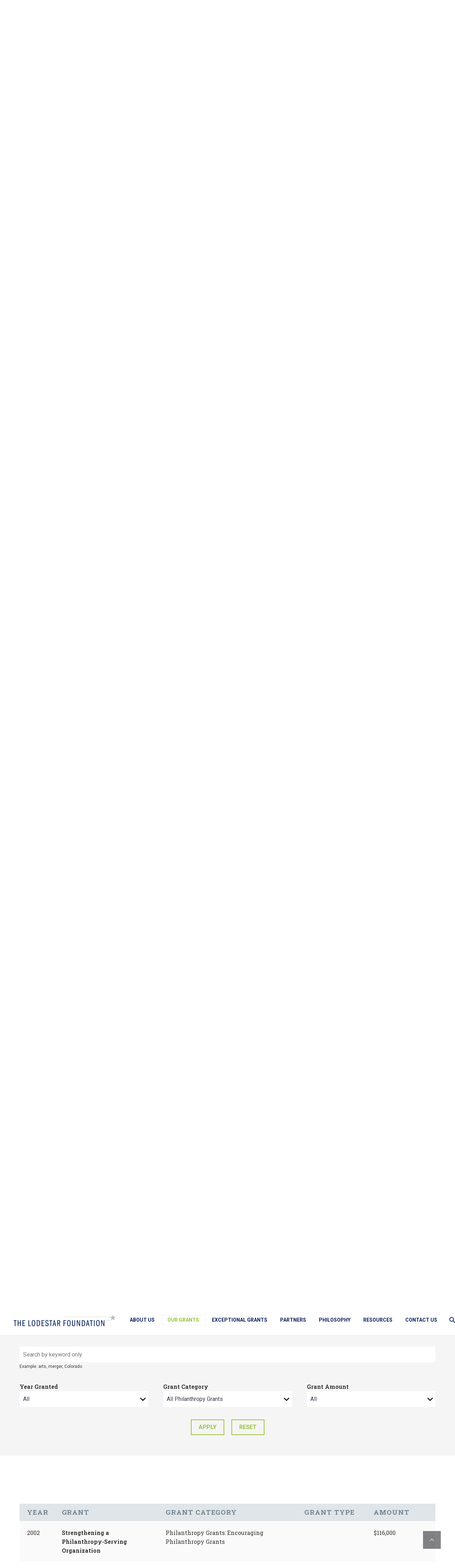

--- FILE ---
content_type: text/html; charset=UTF-8
request_url: https://www.lodestarfoundation.org/site/our-grants/page/6/?hashed=1&grant_category=Philanthropy%20Grants
body_size: 17572
content:
<!DOCTYPE html>
<!--[if IE 7]>
<html class="ie ie7" lang="en-US" xmlns:og="http://ogp.me/ns#" xmlns:fb="http://ogp.me/ns/fb#">
<![endif]-->
<!--[if IE 8]>
<html class="ie ie8" lang="en-US" xmlns:og="http://ogp.me/ns#" xmlns:fb="http://ogp.me/ns/fb#">
<![endif]-->
<!--[if !(IE 7) | !(IE 8) ]><!-->
<html lang="en-US" xmlns:og="http://ogp.me/ns#" xmlns:fb="http://ogp.me/ns/fb#">
<!--<![endif]-->
<head>
	<meta charset="UTF-8">
	<meta name="viewport" content="width=device-width, initial-scale=1.0" />
	<link rel="profile" href="http://gmpg.org/xfn/11">
	<link rel="pingback" href="https://www.lodestarfoundation.org/site/xmlrpc.php">
	<title>Our Grants &#8211; Page 6 &#8211; The Lodestar Foundation</title>
<meta name='robots' content='max-image-preview:large' />
<link rel='dns-prefetch' href='//fonts.googleapis.com' />
<link rel="alternate" type="application/rss+xml" title="The Lodestar Foundation &raquo; Feed" href="https://www.lodestarfoundation.org/site/feed/" />
<link rel="alternate" type="application/rss+xml" title="The Lodestar Foundation &raquo; Comments Feed" href="https://www.lodestarfoundation.org/site/comments/feed/" />
<link rel="alternate" title="oEmbed (JSON)" type="application/json+oembed" href="https://www.lodestarfoundation.org/site/wp-json/oembed/1.0/embed?url=https%3A%2F%2Fwww.lodestarfoundation.org%2Fsite%2Four-grants%2F" />
<link rel="alternate" title="oEmbed (XML)" type="text/xml+oembed" href="https://www.lodestarfoundation.org/site/wp-json/oembed/1.0/embed?url=https%3A%2F%2Fwww.lodestarfoundation.org%2Fsite%2Four-grants%2F&#038;format=xml" />
<style id='wp-img-auto-sizes-contain-inline-css' type='text/css'>
img:is([sizes=auto i],[sizes^="auto," i]){contain-intrinsic-size:3000px 1500px}
/*# sourceURL=wp-img-auto-sizes-contain-inline-css */
</style>

<link rel='stylesheet' id='layerslider-css' href='https://www.lodestarfoundation.org/site/wp-content/plugins/LayerSlider/assets/static/layerslider/css/layerslider.css?ver=8.0.1' type='text/css' media='all' />
<link rel='stylesheet' id='thegem-preloader-css' href='https://www.lodestarfoundation.org/site/wp-content/themes/thegem/css/thegem-preloader.css?ver=5.9.5.2' type='text/css' media='all' />
<style id='thegem-preloader-inline-css' type='text/css'>

		body:not(.compose-mode) .gem-icon-style-gradient span,
		body:not(.compose-mode) .gem-icon .gem-icon-half-1,
		body:not(.compose-mode) .gem-icon .gem-icon-half-2 {
			opacity: 0 !important;
			}
/*# sourceURL=thegem-preloader-inline-css */
</style>
<link rel='stylesheet' id='thegem-reset-css' href='https://www.lodestarfoundation.org/site/wp-content/themes/thegem/css/thegem-reset.css?ver=5.9.5.2' type='text/css' media='all' />
<link rel='stylesheet' id='thegem-grid-css' href='https://www.lodestarfoundation.org/site/wp-content/themes/thegem/css/thegem-grid.css?ver=5.9.5.2' type='text/css' media='all' />
<link rel='stylesheet' id='thegem-header-css' href='https://www.lodestarfoundation.org/site/wp-content/themes/thegem/css/thegem-header.css?ver=5.9.5.2' type='text/css' media='all' />
<link rel='stylesheet' id='thegem-style-css' href='https://www.lodestarfoundation.org/site/wp-content/themes/thegem/style.css?ver=6.9' type='text/css' media='all' />
<link rel='stylesheet' id='thegem-widgets-css' href='https://www.lodestarfoundation.org/site/wp-content/themes/thegem/css/thegem-widgets.css?ver=5.9.5.2' type='text/css' media='all' />
<link rel='stylesheet' id='thegem-new-css-css' href='https://www.lodestarfoundation.org/site/wp-content/themes/thegem/css/thegem-new-css.css?ver=5.9.5.2' type='text/css' media='all' />
<link rel='stylesheet' id='perevazka-css-css-css' href='https://www.lodestarfoundation.org/site/wp-content/themes/thegem/css/thegem-perevazka-css.css?ver=5.9.5.2' type='text/css' media='all' />
<link rel='stylesheet' id='thegem-google-fonts-css' href='//fonts.googleapis.com/css?family=Roboto%3A100%2C100italic%2C300%2C300italic%2C400%2C400italic%2C500%2C500italic%2C700%2C700italic%2C900%2C900italic%7CRoboto+Slab%3A100%2C200%2C300%2C400%2C500%2C600%2C700%2C800%2C900%7CMontserrat%3A100%2C200%2C300%2C400%2C500%2C600%2C700%2C800%2C900%2C100italic%2C200italic%2C300italic%2C400italic%2C500italic%2C600italic%2C700italic%2C800italic%2C900italic%7CSource+Sans+Pro%3A200%2C200italic%2C300%2C300italic%2C400%2C400italic%2C600%2C600italic%2C700%2C700italic%2C900%2C900italic&#038;subset=cyrillic%2Ccyrillic-ext%2Cgreek%2Cgreek-ext%2Clatin%2Clatin-ext%2Cvietnamese&#038;ver=6.9' type='text/css' media='all' />
<link rel='stylesheet' id='thegem-custom-css' href='https://www.lodestarfoundation.org/site/wp-content/themes/thegem/css/custom-lsUIvT4h.css?ver=5.9.5.2' type='text/css' media='all' />
<style id='thegem-custom-inline-css' type='text/css'>
#page-title {background-color: #fff;background-repeat: no-repeat;background-position-x: center;background-position-y: top;background-size: cover;padding-top: 187px;padding-bottom: 187px;}.page-title-parallax-background {background-image: url('https://www.lodestarfoundation.org/site/wp-content/uploads/2020/04/our-grants.jpg');}#page-title h1,#page-title .title-rich-content {color: #ffffff;}.page-title-excerpt {color: #ffffff;margin-top: 18px;}#page-title .page-title-title {}#page-title .page-title-title .styled-subtitle.light,#page-title .page-title-excerpt .styled-subtitle.light{ font-family: var(--thegem-to-light-title-font-family); font-style: normal; font-weight: normal;}#page-title .page-title-title .title-main-menu,#page-title .page-title-excerpt .title-main-menu{ font-family: var(--thegem-to-menu-font-family); font-style: var(--thegem-to-menu-font-style); font-weight: var(--thegem-to-menu-font-weight); text-transform: var(--thegem-to-menu-text-transform); font-size: var(--thegem-to-menu-font-size); line-height: var(--thegem-to-menu-line-height); letter-spacing: var(--thegem-to-menu-letter-spacing, 0);}#page-title .page-title-title .title-main-menu.light,#page-title .page-title-excerpt .title-main-menu.light{ font-family: var(--thegem-to-light-title-font-family); font-style: normal; font-weight: normal;}#page-title .page-title-title .title-body,#page-title .page-title-excerpt .title-body{ font-family: var(--thegem-to-body-font-family); font-style: var(--thegem-to-body-font-style); font-weight: var(--thegem-to-body-font-weight); text-transform: var(--thegem-to-body-text-transform, none); font-size: var(--thegem-to-body-font-size); line-height: var(--thegem-to-body-line-height); letter-spacing: var(--thegem-to-body-letter-spacing);}#page-title .page-title-title .title-body.light,#page-title .page-title-excerpt .title-body.light{ font-family: var(--thegem-to-light-title-font-family); font-style: normal; font-weight: normal;}#page-title .page-title-title .title-tiny-body,#page-title .page-title-excerpt .title-tiny-body{ font-family: var(--thegem-to-body-tiny-font-family); font-style: var(--thegem-to-body-tiny-font-style); font-weight: var(--thegem-to-body-tiny-font-weight); text-transform: var(--thegem-to-body-tiny-text-transform, none); font-size: var(--thegem-to-body-tiny-font-size); line-height: var(--thegem-to-body-tiny-line-height); letter-spacing: var(--thegem-to-body-tiny-letter-spacing);}#page-title .page-title-title .title-tiny-body.light,#page-title .page-title-excerpt .title-tiny-body.light{ font-family: var(--thegem-to-light-title-font-family); font-style: normal; font-weight: normal;}.page-title-inner,body .breadcrumbs{padding-left: 0px;padding-right: 0px;}body .breadcrumbs,body .breadcrumbs a,body .bc-devider:before {color: #fff;}body .breadcrumbs .current {	color: #96C434;	border-bottom: 3px solid #96C434;}body .page-title-block .breadcrumbs-container{	text-align: center;}.page-breadcrumbs ul li a,.page-breadcrumbs ul li:not(:last-child):after{	color: #99A9B5FF;}.page-breadcrumbs ul li{	color: #3C3950FF;}.page-breadcrumbs ul li a:hover{	color: #3C3950FF;}.block-content {padding-top: 0px;}.block-content:last-of-type {padding-bottom: 0px;}#top-area {	display: block;}@media (max-width: 991px) {#page-title {padding-top: 187px;padding-bottom: 187px;}.page-title-inner, body .breadcrumbs{padding-left: 0px;padding-right: 0px;}.page-title-excerpt {margin-top: 18px;}#page-title .page-title-title {margin-top: 0px;}.block-content {}.block-content:last-of-type {}#top-area {	display: block;}}@media (max-width: 767px) {#page-title {padding-top: 187px;padding-bottom: 187px;}.page-title-inner,body .breadcrumbs{padding-left: 0px;padding-right: 0px;}.page-title-excerpt {margin-top: 18px;}#page-title .page-title-title {margin-top: 0px;}.block-content {}.block-content:last-of-type {}#top-area {	display: block;}}
/*# sourceURL=thegem-custom-inline-css */
</style>
<link rel='stylesheet' id='js_composer_front-css' href='https://www.lodestarfoundation.org/site/wp-content/plugins/js_composer/assets/css/js_composer.min.css?ver=8.7.2' type='text/css' media='all' />
<link rel='stylesheet' id='thegem_js_composer_front-css' href='https://www.lodestarfoundation.org/site/wp-content/themes/thegem/css/thegem-js_composer_columns.css?ver=5.9.5.2' type='text/css' media='all' />
<link rel='stylesheet' id='thegem-additional-blog-1-css' href='https://www.lodestarfoundation.org/site/wp-content/themes/thegem/css/thegem-additional-blog-1.css?ver=5.9.5.2' type='text/css' media='all' />
<link rel='stylesheet' id='jquery-fancybox-css' href='https://www.lodestarfoundation.org/site/wp-content/themes/thegem/js/fancyBox/jquery.fancybox.min.css?ver=5.9.5.2' type='text/css' media='all' />
<link rel='stylesheet' id='thegem-vc_elements-css' href='https://www.lodestarfoundation.org/site/wp-content/themes/thegem/css/thegem-vc_elements.css?ver=5.9.5.2' type='text/css' media='all' />
<style id='wp-emoji-styles-inline-css' type='text/css'>

	img.wp-smiley, img.emoji {
		display: inline !important;
		border: none !important;
		box-shadow: none !important;
		height: 1em !important;
		width: 1em !important;
		margin: 0 0.07em !important;
		vertical-align: -0.1em !important;
		background: none !important;
		padding: 0 !important;
	}
/*# sourceURL=wp-emoji-styles-inline-css */
</style>
<link rel='stylesheet' id='wp-block-library-css' href='https://www.lodestarfoundation.org/site/wp-includes/css/dist/block-library/style.min.css?ver=6.9' type='text/css' media='all' />
<style id='global-styles-inline-css' type='text/css'>
:root{--wp--preset--aspect-ratio--square: 1;--wp--preset--aspect-ratio--4-3: 4/3;--wp--preset--aspect-ratio--3-4: 3/4;--wp--preset--aspect-ratio--3-2: 3/2;--wp--preset--aspect-ratio--2-3: 2/3;--wp--preset--aspect-ratio--16-9: 16/9;--wp--preset--aspect-ratio--9-16: 9/16;--wp--preset--color--black: #000000;--wp--preset--color--cyan-bluish-gray: #abb8c3;--wp--preset--color--white: #ffffff;--wp--preset--color--pale-pink: #f78da7;--wp--preset--color--vivid-red: #cf2e2e;--wp--preset--color--luminous-vivid-orange: #ff6900;--wp--preset--color--luminous-vivid-amber: #fcb900;--wp--preset--color--light-green-cyan: #7bdcb5;--wp--preset--color--vivid-green-cyan: #00d084;--wp--preset--color--pale-cyan-blue: #8ed1fc;--wp--preset--color--vivid-cyan-blue: #0693e3;--wp--preset--color--vivid-purple: #9b51e0;--wp--preset--gradient--vivid-cyan-blue-to-vivid-purple: linear-gradient(135deg,rgb(6,147,227) 0%,rgb(155,81,224) 100%);--wp--preset--gradient--light-green-cyan-to-vivid-green-cyan: linear-gradient(135deg,rgb(122,220,180) 0%,rgb(0,208,130) 100%);--wp--preset--gradient--luminous-vivid-amber-to-luminous-vivid-orange: linear-gradient(135deg,rgb(252,185,0) 0%,rgb(255,105,0) 100%);--wp--preset--gradient--luminous-vivid-orange-to-vivid-red: linear-gradient(135deg,rgb(255,105,0) 0%,rgb(207,46,46) 100%);--wp--preset--gradient--very-light-gray-to-cyan-bluish-gray: linear-gradient(135deg,rgb(238,238,238) 0%,rgb(169,184,195) 100%);--wp--preset--gradient--cool-to-warm-spectrum: linear-gradient(135deg,rgb(74,234,220) 0%,rgb(151,120,209) 20%,rgb(207,42,186) 40%,rgb(238,44,130) 60%,rgb(251,105,98) 80%,rgb(254,248,76) 100%);--wp--preset--gradient--blush-light-purple: linear-gradient(135deg,rgb(255,206,236) 0%,rgb(152,150,240) 100%);--wp--preset--gradient--blush-bordeaux: linear-gradient(135deg,rgb(254,205,165) 0%,rgb(254,45,45) 50%,rgb(107,0,62) 100%);--wp--preset--gradient--luminous-dusk: linear-gradient(135deg,rgb(255,203,112) 0%,rgb(199,81,192) 50%,rgb(65,88,208) 100%);--wp--preset--gradient--pale-ocean: linear-gradient(135deg,rgb(255,245,203) 0%,rgb(182,227,212) 50%,rgb(51,167,181) 100%);--wp--preset--gradient--electric-grass: linear-gradient(135deg,rgb(202,248,128) 0%,rgb(113,206,126) 100%);--wp--preset--gradient--midnight: linear-gradient(135deg,rgb(2,3,129) 0%,rgb(40,116,252) 100%);--wp--preset--font-size--small: 13px;--wp--preset--font-size--medium: 20px;--wp--preset--font-size--large: 36px;--wp--preset--font-size--x-large: 42px;--wp--preset--spacing--20: 0.44rem;--wp--preset--spacing--30: 0.67rem;--wp--preset--spacing--40: 1rem;--wp--preset--spacing--50: 1.5rem;--wp--preset--spacing--60: 2.25rem;--wp--preset--spacing--70: 3.38rem;--wp--preset--spacing--80: 5.06rem;--wp--preset--shadow--natural: 6px 6px 9px rgba(0, 0, 0, 0.2);--wp--preset--shadow--deep: 12px 12px 50px rgba(0, 0, 0, 0.4);--wp--preset--shadow--sharp: 6px 6px 0px rgba(0, 0, 0, 0.2);--wp--preset--shadow--outlined: 6px 6px 0px -3px rgb(255, 255, 255), 6px 6px rgb(0, 0, 0);--wp--preset--shadow--crisp: 6px 6px 0px rgb(0, 0, 0);}:where(.is-layout-flex){gap: 0.5em;}:where(.is-layout-grid){gap: 0.5em;}body .is-layout-flex{display: flex;}.is-layout-flex{flex-wrap: wrap;align-items: center;}.is-layout-flex > :is(*, div){margin: 0;}body .is-layout-grid{display: grid;}.is-layout-grid > :is(*, div){margin: 0;}:where(.wp-block-columns.is-layout-flex){gap: 2em;}:where(.wp-block-columns.is-layout-grid){gap: 2em;}:where(.wp-block-post-template.is-layout-flex){gap: 1.25em;}:where(.wp-block-post-template.is-layout-grid){gap: 1.25em;}.has-black-color{color: var(--wp--preset--color--black) !important;}.has-cyan-bluish-gray-color{color: var(--wp--preset--color--cyan-bluish-gray) !important;}.has-white-color{color: var(--wp--preset--color--white) !important;}.has-pale-pink-color{color: var(--wp--preset--color--pale-pink) !important;}.has-vivid-red-color{color: var(--wp--preset--color--vivid-red) !important;}.has-luminous-vivid-orange-color{color: var(--wp--preset--color--luminous-vivid-orange) !important;}.has-luminous-vivid-amber-color{color: var(--wp--preset--color--luminous-vivid-amber) !important;}.has-light-green-cyan-color{color: var(--wp--preset--color--light-green-cyan) !important;}.has-vivid-green-cyan-color{color: var(--wp--preset--color--vivid-green-cyan) !important;}.has-pale-cyan-blue-color{color: var(--wp--preset--color--pale-cyan-blue) !important;}.has-vivid-cyan-blue-color{color: var(--wp--preset--color--vivid-cyan-blue) !important;}.has-vivid-purple-color{color: var(--wp--preset--color--vivid-purple) !important;}.has-black-background-color{background-color: var(--wp--preset--color--black) !important;}.has-cyan-bluish-gray-background-color{background-color: var(--wp--preset--color--cyan-bluish-gray) !important;}.has-white-background-color{background-color: var(--wp--preset--color--white) !important;}.has-pale-pink-background-color{background-color: var(--wp--preset--color--pale-pink) !important;}.has-vivid-red-background-color{background-color: var(--wp--preset--color--vivid-red) !important;}.has-luminous-vivid-orange-background-color{background-color: var(--wp--preset--color--luminous-vivid-orange) !important;}.has-luminous-vivid-amber-background-color{background-color: var(--wp--preset--color--luminous-vivid-amber) !important;}.has-light-green-cyan-background-color{background-color: var(--wp--preset--color--light-green-cyan) !important;}.has-vivid-green-cyan-background-color{background-color: var(--wp--preset--color--vivid-green-cyan) !important;}.has-pale-cyan-blue-background-color{background-color: var(--wp--preset--color--pale-cyan-blue) !important;}.has-vivid-cyan-blue-background-color{background-color: var(--wp--preset--color--vivid-cyan-blue) !important;}.has-vivid-purple-background-color{background-color: var(--wp--preset--color--vivid-purple) !important;}.has-black-border-color{border-color: var(--wp--preset--color--black) !important;}.has-cyan-bluish-gray-border-color{border-color: var(--wp--preset--color--cyan-bluish-gray) !important;}.has-white-border-color{border-color: var(--wp--preset--color--white) !important;}.has-pale-pink-border-color{border-color: var(--wp--preset--color--pale-pink) !important;}.has-vivid-red-border-color{border-color: var(--wp--preset--color--vivid-red) !important;}.has-luminous-vivid-orange-border-color{border-color: var(--wp--preset--color--luminous-vivid-orange) !important;}.has-luminous-vivid-amber-border-color{border-color: var(--wp--preset--color--luminous-vivid-amber) !important;}.has-light-green-cyan-border-color{border-color: var(--wp--preset--color--light-green-cyan) !important;}.has-vivid-green-cyan-border-color{border-color: var(--wp--preset--color--vivid-green-cyan) !important;}.has-pale-cyan-blue-border-color{border-color: var(--wp--preset--color--pale-cyan-blue) !important;}.has-vivid-cyan-blue-border-color{border-color: var(--wp--preset--color--vivid-cyan-blue) !important;}.has-vivid-purple-border-color{border-color: var(--wp--preset--color--vivid-purple) !important;}.has-vivid-cyan-blue-to-vivid-purple-gradient-background{background: var(--wp--preset--gradient--vivid-cyan-blue-to-vivid-purple) !important;}.has-light-green-cyan-to-vivid-green-cyan-gradient-background{background: var(--wp--preset--gradient--light-green-cyan-to-vivid-green-cyan) !important;}.has-luminous-vivid-amber-to-luminous-vivid-orange-gradient-background{background: var(--wp--preset--gradient--luminous-vivid-amber-to-luminous-vivid-orange) !important;}.has-luminous-vivid-orange-to-vivid-red-gradient-background{background: var(--wp--preset--gradient--luminous-vivid-orange-to-vivid-red) !important;}.has-very-light-gray-to-cyan-bluish-gray-gradient-background{background: var(--wp--preset--gradient--very-light-gray-to-cyan-bluish-gray) !important;}.has-cool-to-warm-spectrum-gradient-background{background: var(--wp--preset--gradient--cool-to-warm-spectrum) !important;}.has-blush-light-purple-gradient-background{background: var(--wp--preset--gradient--blush-light-purple) !important;}.has-blush-bordeaux-gradient-background{background: var(--wp--preset--gradient--blush-bordeaux) !important;}.has-luminous-dusk-gradient-background{background: var(--wp--preset--gradient--luminous-dusk) !important;}.has-pale-ocean-gradient-background{background: var(--wp--preset--gradient--pale-ocean) !important;}.has-electric-grass-gradient-background{background: var(--wp--preset--gradient--electric-grass) !important;}.has-midnight-gradient-background{background: var(--wp--preset--gradient--midnight) !important;}.has-small-font-size{font-size: var(--wp--preset--font-size--small) !important;}.has-medium-font-size{font-size: var(--wp--preset--font-size--medium) !important;}.has-large-font-size{font-size: var(--wp--preset--font-size--large) !important;}.has-x-large-font-size{font-size: var(--wp--preset--font-size--x-large) !important;}
/*# sourceURL=global-styles-inline-css */
</style>

<style id='classic-theme-styles-inline-css' type='text/css'>
/*! This file is auto-generated */
.wp-block-button__link{color:#fff;background-color:#32373c;border-radius:9999px;box-shadow:none;text-decoration:none;padding:calc(.667em + 2px) calc(1.333em + 2px);font-size:1.125em}.wp-block-file__button{background:#32373c;color:#fff;text-decoration:none}
/*# sourceURL=/wp-includes/css/classic-themes.min.css */
</style>
<link rel='stylesheet' id='contact-form-7-css' href='https://www.lodestarfoundation.org/site/wp-content/plugins/contact-form-7/includes/css/styles.css?ver=6.1.4' type='text/css' media='all' />
<link rel='stylesheet' id='gm-style-css' href='https://www.lodestarfoundation.org/site/wp-content/plugins/grants-module/css/gm-public.css?ver=6.9' type='text/css' media='all' />
<link rel='stylesheet' id='image-hover-effects-css-css' href='https://www.lodestarfoundation.org/site/wp-content/plugins/mega-addons-for-visual-composer/css/ihover.css?ver=6.9' type='text/css' media='all' />
<link rel='stylesheet' id='style-css-css' href='https://www.lodestarfoundation.org/site/wp-content/plugins/mega-addons-for-visual-composer/css/style.css?ver=6.9' type='text/css' media='all' />
<link rel='stylesheet' id='font-awesome-latest-css' href='https://www.lodestarfoundation.org/site/wp-content/plugins/mega-addons-for-visual-composer/css/font-awesome/css/all.css?ver=6.9' type='text/css' media='all' />
<script type="text/javascript">function fullHeightRow() {
			var fullHeight,
				offsetTop,
				element = document.getElementsByClassName('vc_row-o-full-height')[0];
			if (element) {
				fullHeight = window.innerHeight;
				offsetTop = window.pageYOffset + element.getBoundingClientRect().top;
				if (offsetTop < fullHeight) {
					fullHeight = 100 - offsetTop / (fullHeight / 100);
					element.style.minHeight = fullHeight + 'vh'
				}
			}
		}</script><script type="text/javascript" src="https://www.lodestarfoundation.org/site/wp-includes/js/jquery/jquery.min.js?ver=3.7.1" id="jquery-core-js"></script>
<script type="text/javascript" src="https://www.lodestarfoundation.org/site/wp-includes/js/jquery/jquery-migrate.min.js?ver=3.4.1" id="jquery-migrate-js"></script>
<script type="text/javascript" src="https://www.lodestarfoundation.org/site/wp-content/plugins/grants-module/js/gm-public.js?ver=6.9" id="gm-script-js"></script>
<script></script><meta name="generator" content="Powered by LayerSlider 8.0.1 - Build Heros, Sliders, and Popups. Create Animations and Beautiful, Rich Web Content as Easy as Never Before on WordPress." />
<!-- LayerSlider updates and docs at: https://layerslider.com -->
<link rel="https://api.w.org/" href="https://www.lodestarfoundation.org/site/wp-json/" /><link rel="alternate" title="JSON" type="application/json" href="https://www.lodestarfoundation.org/site/wp-json/wp/v2/pages/25342" /><link rel="EditURI" type="application/rsd+xml" title="RSD" href="https://www.lodestarfoundation.org/site/xmlrpc.php?rsd" />
<meta name="generator" content="WordPress 6.9" />
<link rel="canonical" href="https://www.lodestarfoundation.org/site/our-grants/" />
<link rel='shortlink' href='https://www.lodestarfoundation.org/site/?p=25342' />
        <script>
            var errorQueue = [];
            let timeout;

            var errorMessage = '';


            function isBot() {
                const bots = ['crawler', 'spider', 'baidu', 'duckduckgo', 'bot', 'googlebot', 'bingbot', 'facebook', 'slurp', 'twitter', 'yahoo'];
                const userAgent = navigator.userAgent.toLowerCase();
                return bots.some(bot => userAgent.includes(bot));
            }

            /*
            window.onerror = function(msg, url, line) {
            // window.addEventListener('error', function(event) {
                console.error("Linha 600");

                var errorMessage = [
                    'Message: ' + msg,
                    'URL: ' + url,
                    'Line: ' + line
                ].join(' - ');
                */


            // Captura erros síncronos e alguns assíncronos
            window.addEventListener('error', function(event) {
                var msg = event.message;
                if (msg === "Script error.") {
                    console.error("Script error detected - maybe problem cross-origin");
                    return;
                }
                errorMessage = [
                    'Message: ' + msg,
                    'URL: ' + event.filename,
                    'Line: ' + event.lineno
                ].join(' - ');
                if (isBot()) {
                    return;
                }
                errorQueue.push(errorMessage);
                handleErrorQueue();
            });

            // Captura rejeições de promessas
            window.addEventListener('unhandledrejection', function(event) {
                errorMessage = 'Promise Rejection: ' + (event.reason || 'Unknown reason');
                if (isBot()) {
                    return;
                }
                errorQueue.push(errorMessage);
                handleErrorQueue();
            });

            // Função auxiliar para gerenciar a fila de erros
            function handleErrorQueue() {
                if (errorQueue.length >= 5) {
                    sendErrorsToServer();
                } else {
                    clearTimeout(timeout);
                    timeout = setTimeout(sendErrorsToServer, 5000);
                }
            }





            function sendErrorsToServer() {
                if (errorQueue.length > 0) {
                    var message;
                    if (errorQueue.length === 1) {
                        // Se houver apenas um erro, mantenha o formato atual
                        message = errorQueue[0];
                    } else {
                        // Se houver múltiplos erros, use quebras de linha para separá-los
                        message = errorQueue.join('\n\n');
                    }
                    var xhr = new XMLHttpRequest();
                    var nonce = '81cd07ec04';
                    var ajaxurl = 'https://www.lodestarfoundation.org/site/wp-admin/admin-ajax.php?action=bill_minozzi_js_error_catched&_wpnonce=81cd07ec04';
                    xhr.open('POST', encodeURI(ajaxurl));
                    xhr.setRequestHeader('Content-Type', 'application/x-www-form-urlencoded');
                    xhr.onload = function() {
                        if (xhr.status === 200) {
                            // console.log('Success:', xhr.responseText);
                        } else {
                            console.log('Error:', xhr.status);
                        }
                    };
                    xhr.onerror = function() {
                        console.error('Request failed');
                    };
                    xhr.send('action=bill_minozzi_js_error_catched&_wpnonce=' + nonce + '&bill_js_error_catched=' + encodeURIComponent(message));
                    errorQueue = []; // Limpa a fila de erros após o envio
                }
            }

            function sendErrorsToServer() {
                if (errorQueue.length > 0) {
                    var message = errorQueue.join(' | ');
                    //console.error(message);
                    var xhr = new XMLHttpRequest();
                    var nonce = '81cd07ec04';
                    var ajaxurl = 'https://www.lodestarfoundation.org/site/wp-admin/admin-ajax.php?action=bill_minozzi_js_error_catched&_wpnonce=81cd07ec04'; // No need to esc_js here
                    xhr.open('POST', encodeURI(ajaxurl));
                    xhr.setRequestHeader('Content-Type', 'application/x-www-form-urlencoded');
                    xhr.onload = function() {
                        if (xhr.status === 200) {
                            //console.log('Success:::', xhr.responseText);
                        } else {
                            console.log('Error:', xhr.status);
                        }
                    };
                    xhr.onerror = function() {
                        console.error('Request failed');
                    };
                    xhr.send('action=bill_minozzi_js_error_catched&_wpnonce=' + nonce + '&bill_js_error_catched=' + encodeURIComponent(message));
                    errorQueue = []; // Clear the error queue after sending
                }
            }

            function sendErrorsToServer() {
                if (errorQueue.length > 0) {
                    var message = errorQueue.join('\n\n'); // Usa duas quebras de linha como separador
                    var xhr = new XMLHttpRequest();
                    var nonce = '81cd07ec04';
                    var ajaxurl = 'https://www.lodestarfoundation.org/site/wp-admin/admin-ajax.php?action=bill_minozzi_js_error_catched&_wpnonce=81cd07ec04';
                    xhr.open('POST', encodeURI(ajaxurl));
                    xhr.setRequestHeader('Content-Type', 'application/x-www-form-urlencoded');
                    xhr.onload = function() {
                        if (xhr.status === 200) {
                            // console.log('Success:', xhr.responseText);
                        } else {
                            console.log('Error:', xhr.status);
                        }
                    };
                    xhr.onerror = function() {
                        console.error('Request failed');
                    };
                    xhr.send('action=bill_minozzi_js_error_catched&_wpnonce=' + nonce + '&bill_js_error_catched=' + encodeURIComponent(message));
                    errorQueue = []; // Limpa a fila de erros após o envio
                }
            }
            window.addEventListener('beforeunload', sendErrorsToServer);
        </script>
<!-- Global site tag (gtag.js) - Google Analytics -->
<script async src="https://www.googletagmanager.com/gtag/js?id=UA-173456222-1"></script>
<script>
  window.dataLayer = window.dataLayer || [];
  function gtag(){dataLayer.push(arguments);}
  gtag('js', new Date());

  gtag('config', 'UA-173456222-1');
</script>
        

<!-- Google tag (gtag.js) -->
<script async src="https://www.googletagmanager.com/gtag/js?id=G-QHGLH3LZ4K"></script>
<script>
  window.dataLayer = window.dataLayer || [];
  function gtag(){dataLayer.push(arguments);}
  gtag('js', new Date());

  gtag('config', 'G-QHGLH3LZ4K');
</script>


<!-- Google Tag Manager -->
<script>(function(w,d,s,l,i){w[l]=w[l]||[];w[l].push({'gtm.start':
new Date().getTime(),event:'gtm.js'});var f=d.getElementsByTagName(s)[0],
j=d.createElement(s),dl=l!='dataLayer'?'&l='+l:'';j.async=true;j.src=
'https://www.googletagmanager.com/gtm.js?id='+i+dl;f.parentNode.insertBefore(j,f);
})(window,document,'script','dataLayer','GTM-5HQ58KD');</script>
<!-- End Google Tag Manager --><style type="text/css">.recentcomments a{display:inline !important;padding:0 !important;margin:0 !important;}</style><meta name="generator" content="Powered by WPBakery Page Builder - drag and drop page builder for WordPress."/>
			<style>
				#gm_filter select {
					background: #ffffff url("https://www.lodestarfoundation.org/site/wp-content/plugins/grants-module/img/down.png") no-repeat right center;
				}
			</style>
		<link rel="icon" href="https://www.lodestarfoundation.org/site/wp-content/uploads/2020/07/favicon.ico" sizes="32x32" />
<link rel="icon" href="https://www.lodestarfoundation.org/site/wp-content/uploads/2020/07/favicon.ico" sizes="192x192" />
<link rel="apple-touch-icon" href="https://www.lodestarfoundation.org/site/wp-content/uploads/2020/07/favicon.ico" />
<meta name="msapplication-TileImage" content="https://www.lodestarfoundation.org/site/wp-content/uploads/2020/07/favicon.ico" />
<script>if(document.querySelector('[data-type="vc_custom-css"]')) {document.head.appendChild(document.querySelector('[data-type="vc_custom-css"]'));}</script>		<style type="text/css" id="wp-custom-css">
			body:not(.compose-mode) .lazy-loading:not(.lazy-loading-not-hide) {
    visibility: visible !important;
}		</style>
		<style type="text/css" data-type="vc_shortcodes-custom-css">.vc_custom_1587837108220{background-color: #ffffff !important;}.vc_custom_1587837196095{background-color: #f9f9f9 !important;}.vc_custom_1587837150149{margin-bottom: 0px !important;}</style><noscript><style> .wpb_animate_when_almost_visible { opacity: 1; }</style></noscript>
	<link rel='stylesheet' id='vc_animate-css-css' href='https://www.lodestarfoundation.org/site/wp-content/plugins/js_composer/assets/lib/vendor/dist/animate.css/animate.min.css?ver=8.7.2' type='text/css' media='all' />
<link rel='stylesheet' id='thegem-lazy-loading-animations-css' href='https://www.lodestarfoundation.org/site/wp-content/themes/thegem/css/thegem-lazy-loading-animations.css?ver=5.9.5.2' type='text/css' media='all' />
</head>


<body class="paged wp-singular page-template page-template-our-grant-page page-template-our-grant-page-php page page-id-25342 paged-6 page-paged-6 wp-theme-thegem wpb-js-composer js-comp-ver-8.7.2 vc_responsive">

	<script type="text/javascript">
		var gemSettings = {"isTouch":"","forcedLasyDisabled":"","tabletPortrait":"1","tabletLandscape":"1","topAreaMobileDisable":"","parallaxDisabled":"","fillTopArea":"","themePath":"https:\/\/www.lodestarfoundation.org\/site\/wp-content\/themes\/thegem","rootUrl":"https:\/\/www.lodestarfoundation.org\/site","mobileEffectsEnabled":"","isRTL":""};
		(function() {
    function isTouchDevice() {
        return (('ontouchstart' in window) ||
            (navigator.MaxTouchPoints > 0) ||
            (navigator.msMaxTouchPoints > 0));
    }

    window.gemSettings.isTouch = isTouchDevice();

    function userAgentDetection() {
        var ua = navigator.userAgent.toLowerCase(),
        platform = navigator.platform.toLowerCase(),
        UA = ua.match(/(opera|ie|firefox|chrome|version)[\s\/:]([\w\d\.]+)?.*?(safari|version[\s\/:]([\w\d\.]+)|$)/) || [null, 'unknown', 0],
        mode = UA[1] == 'ie' && document.documentMode;

        window.gemBrowser = {
            name: (UA[1] == 'version') ? UA[3] : UA[1],
            version: UA[2],
            platform: {
                name: ua.match(/ip(?:ad|od|hone)/) ? 'ios' : (ua.match(/(?:webos|android)/) || platform.match(/mac|win|linux/) || ['other'])[0]
                }
        };
            }

    window.updateGemClientSize = function() {
        if (window.gemOptions == null || window.gemOptions == undefined) {
            window.gemOptions = {
                first: false,
                clientWidth: 0,
                clientHeight: 0,
                innerWidth: -1
            };
        }

        window.gemOptions.clientWidth = window.innerWidth || document.documentElement.clientWidth;
        if (document.body != null && !window.gemOptions.clientWidth) {
            window.gemOptions.clientWidth = document.body.clientWidth;
        }

        window.gemOptions.clientHeight = window.innerHeight || document.documentElement.clientHeight;
        if (document.body != null && !window.gemOptions.clientHeight) {
            window.gemOptions.clientHeight = document.body.clientHeight;
        }
    };

    window.updateGemInnerSize = function(width) {
        window.gemOptions.innerWidth = width != undefined ? width : (document.body != null ? document.body.clientWidth : 0);
    };

    userAgentDetection();
    window.updateGemClientSize(true);

    window.gemSettings.lasyDisabled = window.gemSettings.forcedLasyDisabled || (!window.gemSettings.mobileEffectsEnabled && (window.gemSettings.isTouch || window.gemOptions.clientWidth <= 800));
})();
		(function() {
    if (window.gemBrowser.name == 'safari') {
        try {
            var safariVersion = parseInt(window.gemBrowser.version);
        } catch(e) {
            var safariVersion = 0;
        }
        if (safariVersion >= 9) {
            window.gemSettings.parallaxDisabled = true;
            window.gemSettings.fillTopArea = true;
        }
    }
})();
		(function() {
    var fullwithData = {
        page: null,
        pageWidth: 0,
        pageOffset: {},
        fixVcRow: true,
        pagePaddingLeft: 0
    };

    function updateFullwidthData() {
        fullwithData.pageOffset = fullwithData.page.getBoundingClientRect();
        fullwithData.pageWidth = parseFloat(fullwithData.pageOffset.width);
        fullwithData.pagePaddingLeft = 0;

        if (fullwithData.page.className.indexOf('vertical-header') != -1) {
            fullwithData.pagePaddingLeft = 45;
            if (fullwithData.pageWidth >= 1600) {
                fullwithData.pagePaddingLeft = 360;
            }
            if (fullwithData.pageWidth < 980) {
                fullwithData.pagePaddingLeft = 0;
            }
        }
    }

    function gem_fix_fullwidth_position(element) {
        if (element == null) {
            return false;
        }

        if (fullwithData.page == null) {
            fullwithData.page = document.getElementById('page');
            updateFullwidthData();
        }

        /*if (fullwithData.pageWidth < 1170) {
            return false;
        }*/

        if (!fullwithData.fixVcRow) {
            return false;
        }

        if (element.previousElementSibling != null && element.previousElementSibling != undefined && element.previousElementSibling.className.indexOf('fullwidth-block') == -1) {
            var elementParentViewportOffset = element.previousElementSibling.getBoundingClientRect();
        } else {
            var elementParentViewportOffset = element.parentNode.getBoundingClientRect();
        }

        /*if (elementParentViewportOffset.top > window.gemOptions.clientHeight) {
            fullwithData.fixVcRow = false;
            return false;
        }*/

        if (element.className.indexOf('vc_row') != -1) {
            var elementMarginLeft = -21;
            var elementMarginRight = -21;
        } else {
            var elementMarginLeft = 0;
            var elementMarginRight = 0;
        }

        var offset = parseInt(fullwithData.pageOffset.left + 0.5) - parseInt((elementParentViewportOffset.left < 0 ? 0 : elementParentViewportOffset.left) + 0.5) - elementMarginLeft + fullwithData.pagePaddingLeft;
        var offsetKey = window.gemSettings.isRTL ? 'right' : 'left';

        element.style.position = 'relative';
        element.style[offsetKey] = offset + 'px';
        element.style.width = fullwithData.pageWidth - fullwithData.pagePaddingLeft + 'px';

        if (element.className.indexOf('vc_row') == -1) {
            element.setAttribute('data-fullwidth-updated', 1);
        }

        if (element.className.indexOf('vc_row') != -1 && element.className.indexOf('vc_section') == -1 && !element.hasAttribute('data-vc-stretch-content')) {
            var el_full = element.parentNode.querySelector('.vc_row-full-width-before');
            var padding = -1 * offset;
            0 > padding && (padding = 0);
            var paddingRight = fullwithData.pageWidth - padding - el_full.offsetWidth + elementMarginLeft + elementMarginRight;
            0 > paddingRight && (paddingRight = 0);
            element.style.paddingLeft = padding + 'px';
            element.style.paddingRight = paddingRight + 'px';
        }
    }

    window.gem_fix_fullwidth_position = gem_fix_fullwidth_position;

    document.addEventListener('DOMContentLoaded', function() {
        var classes = [];

        if (window.gemSettings.isTouch) {
            document.body.classList.add('thegem-touch');
        }

        if (window.gemSettings.lasyDisabled && !window.gemSettings.forcedLasyDisabled) {
            document.body.classList.add('thegem-effects-disabled');
        }
    });

    if (window.gemSettings.parallaxDisabled) {
        var head  = document.getElementsByTagName('head')[0],
            link  = document.createElement('style');
        link.rel  = 'stylesheet';
        link.type = 'text/css';
        link.innerHTML = ".fullwidth-block.fullwidth-block-parallax-fixed .fullwidth-block-background { background-attachment: scroll !important; }";
        head.appendChild(link);
    }
})();

(function() {
    setTimeout(function() {
        var preloader = document.getElementById('page-preloader');
        if (preloader != null && preloader != undefined) {
            preloader.className += ' preloader-loaded';
        }
    }, window.pagePreloaderHideTime || 1000);
})();
	</script>
	


<div id="page" class="layout-fullwidth header-style-3">

			<a href="#page" class="scroll-top-button">Scroll Top</a>
	
	
		
		<div id="site-header-wrapper"  class="  " >
			
			
			<header id="site-header" class="site-header animated-header mobile-menu-layout-slide-vertical" role="banner">
								
				<div class="header-background">
					<div class="container container-fullwidth">
						<div class="header-main logo-position-left header-layout-default header-layout-fullwidth header-style-3">
																							<div class="site-title">
											<div class="site-logo" style="width:330px;">
			<a href="https://www.lodestarfoundation.org/site/" rel="home">
									<span class="logo"><img src="https://www.lodestarfoundation.org/site/wp-content/uploads/thegem-logos/logo_0f9bbd65fe766dea42a76a87d73d7e2b_1x.png" srcset="https://www.lodestarfoundation.org/site/wp-content/uploads/thegem-logos/logo_0f9bbd65fe766dea42a76a87d73d7e2b_1x.png 1x,https://www.lodestarfoundation.org/site/wp-content/uploads/thegem-logos/logo_0f9bbd65fe766dea42a76a87d73d7e2b_2x.png 2x,https://www.lodestarfoundation.org/site/wp-content/uploads/thegem-logos/logo_0f9bbd65fe766dea42a76a87d73d7e2b_3x.png 3x" alt="The Lodestar Foundation" style="width:330px;" class="tgp-exclude default"/><img src="https://www.lodestarfoundation.org/site/wp-content/uploads/thegem-logos/logo_da45ea9aa626e0819d767ab0c19a5bd5_1x.png" srcset="https://www.lodestarfoundation.org/site/wp-content/uploads/thegem-logos/logo_da45ea9aa626e0819d767ab0c19a5bd5_1x.png 1x,https://www.lodestarfoundation.org/site/wp-content/uploads/thegem-logos/logo_da45ea9aa626e0819d767ab0c19a5bd5_2x.png 2x,https://www.lodestarfoundation.org/site/wp-content/uploads/thegem-logos/logo_da45ea9aa626e0819d767ab0c19a5bd5_3x.png 3x" alt="The Lodestar Foundation" style="width:290px;" class="tgp-exclude small"/></span>
							</a>
		</div>
										</div>
																											<nav id="primary-navigation" class="site-navigation primary-navigation" role="navigation">
											<button class="menu-toggle dl-trigger">Primary Menu<span class="menu-line-1"></span><span class="menu-line-2"></span><span class="menu-line-3"></span></button><div class="mobile-menu-slide-wrapper top"><button class="mobile-menu-slide-close">Close</button>																							<ul id="primary-menu" class="nav-menu styled no-responsive"><li id="menu-item-25191" class="menu-item menu-item-type-post_type menu-item-object-page menu-item-25191 megamenu-first-element"><a href="https://www.lodestarfoundation.org/site/about-us/">About Us</a></li>
<li id="menu-item-26004" class="menu-item menu-item-type-post_type menu-item-object-page current-menu-item page_item page-item-25342 current_page_item menu-item-26004 megamenu-first-element menu-item-active"><a href="https://www.lodestarfoundation.org/site/our-grants/">Our Grants</a></li>
<li id="menu-item-25310" class="menu-item menu-item-type-post_type menu-item-object-page menu-item-25310 megamenu-first-element"><a href="https://www.lodestarfoundation.org/site/exceptional-grants/">Exceptional Grants</a></li>
<li id="menu-item-25292" class="menu-item menu-item-type-post_type menu-item-object-page menu-item-25292 megamenu-first-element"><a href="https://www.lodestarfoundation.org/site/our-partners/">Partners</a></li>
<li id="menu-item-25432" class="menu-item menu-item-type-post_type menu-item-object-page menu-item-25432 megamenu-first-element"><a href="https://www.lodestarfoundation.org/site/philosophy/">Philosophy</a></li>
<li id="menu-item-25271" class="menu-item menu-item-type-post_type menu-item-object-page menu-item-25271 megamenu-first-element"><a href="https://www.lodestarfoundation.org/site/resources/">Resources</a></li>
<li id="menu-item-25063" class="menu-item menu-item-type-post_type menu-item-object-page menu-item-25063 megamenu-first-element"><a href="https://www.lodestarfoundation.org/site/contact-us/">Contact Us</a></li>
<li class="menu-item menu-item-search "><a href="#"></a><div class="minisearch "><form role="search" id="searchform" class="sf" action="https://www.lodestarfoundation.org/site/" method="GET"><input id="searchform-input" class="sf-input" type="text" placeholder="Search..." name="s"><span class="sf-submit-icon"></span><input id="searchform-submit" class="sf-submit" type="submit" value="s"></form></div></li><li class="menu-item menu-item-widgets mobile-only"><div class="menu-item-socials">			<div class="socials inline-inside">
															<a class="socials-item" href="https://www.facebook.com/lodestarfoundation/" target="_blank" rel="noopener" title="Facebook">
                            <i class="socials-item-icon facebook "></i>
                        </a>
																				<a class="socials-item" href="https://www.linkedin.com/company/the-lodestar-foundation" target="_blank" rel="noopener" title="LinkedIn">
                            <i class="socials-item-icon linkedin "></i>
                        </a>
																																																																																																																																																																																																																																																																																																																																		</div>
			</div></li></ul>																						</div>										</nav>
																														</div>
					</div>
				</div>
			</header><!-- #site-header -->
								</div><!-- #site-header-wrapper -->
	
	
	<div id="main" class="site-main page__top-shadow visible">

<div id="main-content" class="main-content our-grant-content">

<div id="page-title" class="page-title-block page-title-alignment-center page-title-style-1 has-background-image has-background-image page-title-parallax-background-wrap">
						
						<div class="page-title-parallax-background" style=""></div>
						
						
						
						<div class="container"><div class="page-title-inner"><div class="page-title-title"><h1 class="title-xlarge" style="color:#ffffff;">  Our Grants</h1></div></div></div>
						
					</div>
<div class="block-content no-bottom-margin no-top-margin">
	<div class="container">
		<div class="panel row">

			<div class="panel-center col-xs-12">
				<article id="post-25342" class="post-25342 page type-page status-publish">

					<div class="entry-content post-content">
						
						
							
						
						<div class="wpb-content-wrapper"><div class="vc_row-full-width-before"></div><div id="vc_row-697e159f7fea9" data-vc-full-width="true" data-vc-full-width-init="false" class="vc_row wpb_row vc_row-fluid vc_custom_1587837108220 thegem-custom-697e159f7fe51838 vc_row-has-fill"><script type="text/javascript">if (typeof(gem_fix_fullwidth_position) == "function") { gem_fix_fullwidth_position(document.getElementById("vc_row-697e159f7fea9")); }</script><div class="wpb_column vc_column_container vc_col-sm-12 thegem-custom-697e159f801ff1890" ><div class="vc_column-inner thegem-custom-inner-697e159f80202 "><div class="wpb_wrapper thegem-custom-697e159f801ff1890"><div class="clearboth"></div><style>#thegem-divider-697e159f803d7 {margin-top: 100px !important;}</style><div id="thegem-divider-697e159f803d7" class="gem-divider  " style="" ></div>
	
		<div class="wpb_text_column wpb_content_element  wpb_animate_when_almost_visible wpb_bottom-to-top bottom-to-top thegem-vc-text thegem-custom-697e159f804e69688"  >
			<div class="wpb_wrapper">
				<h1 style="text-align: center;"><span class="light">Our Grant Philosophy</span></h1>

			</div>
			<style>@media screen and (max-width: 1023px) {.thegem-vc-text.thegem-custom-697e159f804e69688{display: block!important;}}@media screen and (max-width: 767px) {.thegem-vc-text.thegem-custom-697e159f804e69688{display: block!important;}}@media screen and (max-width: 1023px) {.thegem-vc-text.thegem-custom-697e159f804e69688{position: relative !important;}}@media screen and (max-width: 767px) {.thegem-vc-text.thegem-custom-697e159f804e69688{position: relative !important;}}</style>
		</div>
	
<div class="clearboth"></div><style>#thegem-divider-697e159f80605 {margin-top: 35px !important;}</style><div id="thegem-divider-697e159f80605" class="gem-divider  " style="" ></div>
	
		<div class="wpb_text_column wpb_content_element  wpb_animate_when_almost_visible wpb_bottom-to-top bottom-to-top thegem-vc-text thegem-custom-697e159f806a11735"  >
			<div class="wpb_wrapper">
				<p style="text-align: center;">The Lodestar Foundation is focused in its grantmaking and will consider funding only organizations, projects, and programs that further our mission, although we also choose to support special projects from time to time. Moreover, our grants are designed to fully leverage our assets as much as possible. Not only do we try to maximize strategic impact by focusing on projects that support systemic changes in the way nonprofits conduct business, but we also often leverage our funds by establishing challenge and matching grant requirements which may be applicable to our grantees and their boards as well as third parties. We require our grantees to report to us periodically for at least two (2) years after funding to let us know how the grant has impacted their work.</p>
<p style="text-align: center;">In addition to making direct grants, we also engage in field-building activities to build knowledge and to educate others in the areas of encouraging philanthropy and fostering collaboration.</p>

			</div>
			<style>@media screen and (max-width: 1023px) {.thegem-vc-text.thegem-custom-697e159f806a11735{display: block!important;}}@media screen and (max-width: 767px) {.thegem-vc-text.thegem-custom-697e159f806a11735{display: block!important;}}@media screen and (max-width: 1023px) {.thegem-vc-text.thegem-custom-697e159f806a11735{position: relative !important;}}@media screen and (max-width: 767px) {.thegem-vc-text.thegem-custom-697e159f806a11735{position: relative !important;}}</style>
		</div>
	
<div class="clearboth"></div><style>#thegem-divider-697e159f80751 {margin-top: 100px !important;}</style><div id="thegem-divider-697e159f80751" class="gem-divider  " style="" ></div></div></div></div></div><div class="vc_row-full-width vc_clearfix"></div><div class="vc_row-full-width-before"></div><div id="vc_row-697e159f80972" data-vc-full-width="true" data-vc-full-width-init="false" class="vc_row wpb_row vc_row-fluid vc_custom_1587837196095 thegem-custom-697e159f809565054 vc_row-has-fill"><script type="text/javascript">if (typeof(gem_fix_fullwidth_position) == "function") { gem_fix_fullwidth_position(document.getElementById("vc_row-697e159f80972")); }</script><div class="wpb_column vc_column_container vc_col-sm-12 thegem-custom-697e159f80bf38919" ><div class="vc_column-inner thegem-custom-inner-697e159f80bf5 "><div class="wpb_wrapper thegem-custom-697e159f80bf38919"><div class="clearboth"></div><style>#thegem-divider-697e159f80d9e {margin-top: 100px !important;}</style><div id="thegem-divider-697e159f80d9e" class="gem-divider  " style="" ></div>
	
		<div class="wpb_text_column wpb_content_element  wpb_animate_when_almost_visible wpb_bottom-to-top bottom-to-top thegem-vc-text thegem-custom-697e159f80e4c6625"  >
			<div class="wpb_wrapper">
				<h1 style="text-align: center;"><span class="light">Strategic Funding Areas</span></h1>

			</div>
			<style>@media screen and (max-width: 1023px) {.thegem-vc-text.thegem-custom-697e159f80e4c6625{display: block!important;}}@media screen and (max-width: 767px) {.thegem-vc-text.thegem-custom-697e159f80e4c6625{display: block!important;}}@media screen and (max-width: 1023px) {.thegem-vc-text.thegem-custom-697e159f80e4c6625{position: relative !important;}}@media screen and (max-width: 767px) {.thegem-vc-text.thegem-custom-697e159f80e4c6625{position: relative !important;}}</style>
		</div>
	
<div class="clearboth"></div><style>#thegem-divider-697e159f80f1f {margin-top: 70px !important;}</style><div id="thegem-divider-697e159f80f1f" class="gem-divider  " style="" ></div><div class="vc_row wpb_row vc_inner vc_row-fluid thegem-custom-697e159f811922688 custom-inner-column-697e159f8119d" ><div class="wpb_column vc_column_container vc_col-sm-6 thegem-custom-697e159f814994187"><div class="vc_column-inner thegem-custom-inner-697e159f8149b "><div class="wpb_wrapper thegem-custom-697e159f814994187">
	
	<div  class="wpb_single_image wpb_content_element vc_align_left  wpb_animate_when_almost_visible wpb_left-to-right left-to-right" >
		
		<figure class="wpb_wrapper vc_figure">
			<div class="vc_single_image-wrapper vc_box_rounded  vc_box_border_grey"><img width="564" height="341" src="https://www.lodestarfoundation.org/site/wp-content/uploads/2020/05/ourgrants-philanthropy.jpg" class="vc_single_image-img attachment-full" alt="" title="ourgrants-philanthropy" srcset="https://www.lodestarfoundation.org/site/wp-content/uploads/2020/05/ourgrants-philanthropy.jpg 564w, https://www.lodestarfoundation.org/site/wp-content/uploads/2020/05/ourgrants-philanthropy-300x181.jpg 300w" sizes="(max-width: 564px) 100vw, 564px" /></div>
		</figure>
	</div>
	
</div></div></div><div class="wpb_column vc_column_container vc_col-sm-6 thegem-custom-697e159f82eb3758"><div class="vc_column-inner thegem-custom-inner-697e159f82eb8 "><div class="wpb_wrapper thegem-custom-697e159f82eb3758">
	
		<div class="wpb_text_column wpb_content_element  wpb_animate_when_almost_visible wpb_right-to-left right-to-left thegem-vc-text thegem-custom-697e159f830d44863"  >
			<div class="wpb_wrapper">
				<h3 class="title-h3">ENCOURAGING PHILANTHROPY</h3>

			</div>
			<style>@media screen and (max-width: 1023px) {.thegem-vc-text.thegem-custom-697e159f830d44863{display: block!important;}}@media screen and (max-width: 767px) {.thegem-vc-text.thegem-custom-697e159f830d44863{display: block!important;}}@media screen and (max-width: 1023px) {.thegem-vc-text.thegem-custom-697e159f830d44863{position: relative !important;}}@media screen and (max-width: 767px) {.thegem-vc-text.thegem-custom-697e159f830d44863{position: relative !important;}}</style>
		</div>
	
<div class="clearboth"></div><style>#thegem-divider-697e159f831c3 {margin-top: 20px !important;}</style><div id="thegem-divider-697e159f831c3" class="gem-divider  " style="" ></div>
	
		<div class="wpb_text_column wpb_content_element  wpb_animate_when_almost_visible wpb_right-to-left right-to-left thegem-vc-text thegem-custom-697e159f8325b7424"  >
			<div class="wpb_wrapper">
				<p>To implement our strategy of encouraging philanthropy, we focus on strengthening organizations that primarily exist to encourage philanthropy, volunteerism, or public service generally for the public good. We support donor networks as well as nonprofits that have as a primary mission the desire to generally (a) grow philanthropy, (b) promote the concept of volunteerism (but not individual volunteer programs), or (c) support, encourage or train citizens to participate in public service.</p>
<p>Along with these initiatives, one of the primary strategies of The Lodestar Foundation is to encourage philanthropy in others. We believe that fostering a spirit of philanthropy can lead to a more generous, empathetic, and cohesive society, benefiting individuals and communities alike. One way in which we are fulfilling this goal is to highlight and honor special individuals who chose a path of service to others, foregoing fame or fortune. The individuals are accomplished, generous, and largely unknown to the general public. They had the opportunity for a lucrative, for-profit career path and chose not to. These quiet, values-driven, determined philanthropists are the real difference makers and seek to make a definable difference in a particular area of human endeavor.</p>
<p>Visit our <a href="https://www.lodestarfoundation.org/site/resources/" target="_blank" rel="noopener">Resources</a> page to learn more about these unsung heroes in philanthropy.</p>

			</div>
			<style>@media screen and (max-width: 1023px) {.thegem-vc-text.thegem-custom-697e159f8325b7424{display: block!important;}}@media screen and (max-width: 767px) {.thegem-vc-text.thegem-custom-697e159f8325b7424{display: block!important;}}@media screen and (max-width: 1023px) {.thegem-vc-text.thegem-custom-697e159f8325b7424{position: relative !important;}}@media screen and (max-width: 767px) {.thegem-vc-text.thegem-custom-697e159f8325b7424{position: relative !important;}}</style>
		</div>
	
</div></div></div></div><div class="clearboth"></div><style>#thegem-divider-697e159f8338e {margin-top: 35px !important;}</style><div id="thegem-divider-697e159f8338e" class="gem-divider  " style="" ></div><div class="vc_row wpb_row vc_inner vc_row-fluid thegem-custom-697e159f8356f6547 custom-inner-column-697e159f8357a" ><div class="wpb_column vc_column_container vc_col-sm-6 thegem-custom-697e159f8378c4299"><div class="vc_column-inner thegem-custom-inner-697e159f8378e "><div class="wpb_wrapper thegem-custom-697e159f8378c4299">
	
		<div class="wpb_text_column wpb_content_element  wpb_animate_when_almost_visible wpb_left-to-right left-to-right thegem-vc-text thegem-custom-697e159f839025254"  >
			<div class="wpb_wrapper">
				<h3 class="title-h3" style="text-align: right;">SUPPORTING COLLABORATION</h3>

			</div>
			<style>@media screen and (max-width: 1023px) {.thegem-vc-text.thegem-custom-697e159f839025254{display: block!important;}}@media screen and (max-width: 767px) {.thegem-vc-text.thegem-custom-697e159f839025254{display: block!important;}}@media screen and (max-width: 1023px) {.thegem-vc-text.thegem-custom-697e159f839025254{position: relative !important;}}@media screen and (max-width: 767px) {.thegem-vc-text.thegem-custom-697e159f839025254{position: relative !important;}}</style>
		</div>
	
<div class="clearboth"></div><style>#thegem-divider-697e159f8399e {margin-top: 20px !important;}</style><div id="thegem-divider-697e159f8399e" class="gem-divider  " style="" ></div>
	
		<div class="wpb_text_column wpb_content_element  wpb_animate_when_almost_visible wpb_left-to-right left-to-right thegem-vc-text thegem-custom-697e159f83a261281"  >
			<div class="wpb_wrapper">
				<p style="text-align: right;">We support those nonprofits that have made the joint decision to explore and/or implement permanent relationships. We support sustained collaborations of all types, ranging from joint programming to administrative consolidations (sharing office space and/or services) to mergers and acquisitions to associations and confederations. We also initiate and support efforts to build resources and knowledge about collaboration as a strategic capacity-building tool for nonprofits.</p>

			</div>
			<style>@media screen and (max-width: 1023px) {.thegem-vc-text.thegem-custom-697e159f83a261281{display: block!important;}}@media screen and (max-width: 767px) {.thegem-vc-text.thegem-custom-697e159f83a261281{display: block!important;}}@media screen and (max-width: 1023px) {.thegem-vc-text.thegem-custom-697e159f83a261281{position: relative !important;}}@media screen and (max-width: 767px) {.thegem-vc-text.thegem-custom-697e159f83a261281{position: relative !important;}}</style>
		</div>
	
<div class="clearboth"></div><style>#thegem-divider-697e159f83abd {margin-top: 35px !important;}</style><div id="thegem-divider-697e159f83abd" class="gem-divider  " style="" ></div></div></div></div><div class="wpb_column vc_column_container vc_col-sm-6 thegem-custom-697e159f83c38695"><div class="vc_column-inner thegem-custom-inner-697e159f83c3a "><div class="wpb_wrapper thegem-custom-697e159f83c38695">
	
	<div  class="wpb_single_image wpb_content_element vc_align_left  wpb_animate_when_almost_visible wpb_right-to-left right-to-left" >
		
		<figure class="wpb_wrapper vc_figure">
			<div class="vc_single_image-wrapper vc_box_rounded  vc_box_border_grey"><img width="1382" height="837" src="https://www.lodestarfoundation.org/site/wp-content/uploads/2020/05/AdobeStock_229481150.jpg" class="vc_single_image-img attachment-full" alt="" title="AdobeStock_229481150" srcset="https://www.lodestarfoundation.org/site/wp-content/uploads/2020/05/AdobeStock_229481150.jpg 1382w, https://www.lodestarfoundation.org/site/wp-content/uploads/2020/05/AdobeStock_229481150-300x182.jpg 300w, https://www.lodestarfoundation.org/site/wp-content/uploads/2020/05/AdobeStock_229481150-1024x620.jpg 1024w, https://www.lodestarfoundation.org/site/wp-content/uploads/2020/05/AdobeStock_229481150-768x465.jpg 768w" sizes="(max-width: 1382px) 100vw, 1382px" /></div>
		</figure>
	</div>
	
</div></div></div></div><div class="clearboth"></div><style>#thegem-divider-697e159f84b42 {margin-top: 35px !important;}</style><div id="thegem-divider-697e159f84b42" class="gem-divider  " style="" ></div><div class="vc_row wpb_row vc_inner vc_row-fluid thegem-custom-697e159f84ce96039 custom-inner-column-697e159f84cf8" ><div class="wpb_column vc_column_container vc_col-sm-6 thegem-custom-697e159f84efe9999"><div class="vc_column-inner thegem-custom-inner-697e159f84f00 "><div class="wpb_wrapper thegem-custom-697e159f84efe9999">
	
	<div  class="wpb_single_image wpb_content_element vc_align_left  wpb_animate_when_almost_visible wpb_right-to-left right-to-left" >
		
		<figure class="wpb_wrapper vc_figure">
			<div class="vc_single_image-wrapper vc_box_rounded  vc_box_border_grey"><img width="1850" height="981" src="https://www.lodestarfoundation.org/site/wp-content/uploads/2020/04/AdobeStock_289796134.jpg" class="vc_single_image-img attachment-full" alt="" title="AdobeStock_289796134" srcset="https://www.lodestarfoundation.org/site/wp-content/uploads/2020/04/AdobeStock_289796134.jpg 1850w, https://www.lodestarfoundation.org/site/wp-content/uploads/2020/04/AdobeStock_289796134-300x159.jpg 300w, https://www.lodestarfoundation.org/site/wp-content/uploads/2020/04/AdobeStock_289796134-1024x543.jpg 1024w, https://www.lodestarfoundation.org/site/wp-content/uploads/2020/04/AdobeStock_289796134-768x407.jpg 768w, https://www.lodestarfoundation.org/site/wp-content/uploads/2020/04/AdobeStock_289796134-1536x814.jpg 1536w" sizes="(max-width: 1850px) 100vw, 1850px" /></div>
		</figure>
	</div>
	
</div></div></div><div class="wpb_column vc_column_container vc_col-sm-6 thegem-custom-697e159f8f8554512"><div class="vc_column-inner thegem-custom-inner-697e159f8f85a "><div class="wpb_wrapper thegem-custom-697e159f8f8554512">
	
		<div class="wpb_text_column wpb_content_element  wpb_animate_when_almost_visible wpb_right-to-left right-to-left thegem-vc-text thegem-custom-697e159f8fa3d3859"  >
			<div class="wpb_wrapper">
				<h3 class="title-h3" style="text-align: left;">Special Projects</h3>

			</div>
			<style>@media screen and (max-width: 1023px) {.thegem-vc-text.thegem-custom-697e159f8fa3d3859{display: block!important;}}@media screen and (max-width: 767px) {.thegem-vc-text.thegem-custom-697e159f8fa3d3859{display: block!important;}}@media screen and (max-width: 1023px) {.thegem-vc-text.thegem-custom-697e159f8fa3d3859{position: relative !important;}}@media screen and (max-width: 767px) {.thegem-vc-text.thegem-custom-697e159f8fa3d3859{position: relative !important;}}</style>
		</div>
	
<div class="clearboth"></div><style>#thegem-divider-697e159f8fb33 {margin-top: 20px !important;}</style><div id="thegem-divider-697e159f8fb33" class="gem-divider  " style="" ></div>
	
		<div class="wpb_text_column wpb_content_element  wpb_animate_when_almost_visible wpb_right-to-left right-to-left thegem-vc-text thegem-custom-697e159f8fbec7049"  >
			<div class="wpb_wrapper">
				<p style="text-align: left;">In addition to our two strategic funding areas, we make investments in a number of important projects that deserve to be highlighted. A number of our grants in these project areas qualify as Philanthropy and Collaboration grants and are listed in one of those two categories, as well as being listed as Special Projects.</p>

			</div>
			<style>@media screen and (max-width: 1023px) {.thegem-vc-text.thegem-custom-697e159f8fbec7049{display: block!important;}}@media screen and (max-width: 767px) {.thegem-vc-text.thegem-custom-697e159f8fbec7049{display: block!important;}}@media screen and (max-width: 1023px) {.thegem-vc-text.thegem-custom-697e159f8fbec7049{position: relative !important;}}@media screen and (max-width: 767px) {.thegem-vc-text.thegem-custom-697e159f8fbec7049{position: relative !important;}}</style>
		</div>
	
</div></div></div></div><div class="clearboth"></div><style>#thegem-divider-697e159f8fcd7 {margin-top: 70px !important;}</style><div id="thegem-divider-697e159f8fcd7" class="gem-divider  " style="" ></div>
	
		<div class="wpb_text_column wpb_content_element  wpb_animate_when_almost_visible wpb_bottom-to-top bottom-to-top thegem-vc-text thegem-custom-697e159f8fd451399"  >
			<div class="wpb_wrapper">
				<p style="text-align: center;"><strong>In addition to the Strategic Funding Areas described above, Lodestar has been a long-standing supporter of local issues of general community concern and selected international NGOs. To date, these general grants total almost $4.1 million.</strong></p>

			</div>
			<style>@media screen and (max-width: 1023px) {.thegem-vc-text.thegem-custom-697e159f8fd451399{display: block!important;}}@media screen and (max-width: 767px) {.thegem-vc-text.thegem-custom-697e159f8fd451399{display: block!important;}}@media screen and (max-width: 1023px) {.thegem-vc-text.thegem-custom-697e159f8fd451399{position: relative !important;}}@media screen and (max-width: 767px) {.thegem-vc-text.thegem-custom-697e159f8fd451399{position: relative !important;}}</style>
		</div>
	
<div class="clearboth"></div><style>#thegem-divider-697e159f8fdca {margin-top: 100px !important;}</style><div id="thegem-divider-697e159f8fdca" class="gem-divider  " style="" ></div></div></div></div></div><div class="vc_row-full-width vc_clearfix"></div><div class="vc_row-full-width-before"></div><div id="vc_row-697e159f9009f" data-vc-full-width="true" data-vc-full-width-init="false" class="vc_row wpb_row vc_row-fluid vc_custom_1587837150149 thegem-custom-697e159f9008b8871"><script type="text/javascript">if (typeof(gem_fix_fullwidth_position) == "function") { gem_fix_fullwidth_position(document.getElementById("vc_row-697e159f9009f")); }</script><div class="wpb_column vc_column_container vc_col-sm-12 thegem-custom-697e159f9038e345" ><div class="vc_column-inner thegem-custom-inner-697e159f90391 "><div class="wpb_wrapper thegem-custom-697e159f9038e345"><div class="clearboth"></div><style>#thegem-divider-697e159f904f8 {margin-top: 100px !important;}</style><div id="thegem-divider-697e159f904f8" class="gem-divider  " style="" ></div>
	
		<div class="wpb_text_column wpb_content_element  wpb_animate_when_almost_visible wpb_bottom-to-top bottom-to-top thegem-vc-text thegem-custom-697e159f905a21870"  >
			<div class="wpb_wrapper">
				<h1 style="text-align: center;"><span class="light">Grants</span></h1>

			</div>
			<style>@media screen and (max-width: 1023px) {.thegem-vc-text.thegem-custom-697e159f905a21870{display: block!important;}}@media screen and (max-width: 767px) {.thegem-vc-text.thegem-custom-697e159f905a21870{display: block!important;}}@media screen and (max-width: 1023px) {.thegem-vc-text.thegem-custom-697e159f905a21870{position: relative !important;}}@media screen and (max-width: 767px) {.thegem-vc-text.thegem-custom-697e159f905a21870{position: relative !important;}}</style>
		</div>
	
<div class="clearboth"></div><style>#thegem-divider-697e159f90652 {margin-top: 35px !important;}</style><div id="thegem-divider-697e159f90652" class="gem-divider  " style="" ></div>
	
		<div class="wpb_text_column wpb_content_element  wpb_animate_when_almost_visible wpb_bottom-to-top bottom-to-top thegem-vc-text thegem-custom-697e159f906d8989"  >
			<div class="wpb_wrapper">
				<p style="text-align: center;">For ease of access to our grants database, we have provided quick links via the categories listed below, or please select one or more choices from the drop down menus to view a customized list.</p>

			</div>
			<style>@media screen and (max-width: 1023px) {.thegem-vc-text.thegem-custom-697e159f906d8989{display: block!important;}}@media screen and (max-width: 767px) {.thegem-vc-text.thegem-custom-697e159f906d8989{display: block!important;}}@media screen and (max-width: 1023px) {.thegem-vc-text.thegem-custom-697e159f906d8989{position: relative !important;}}@media screen and (max-width: 767px) {.thegem-vc-text.thegem-custom-697e159f906d8989{position: relative !important;}}</style>
		</div>
	
<div class="clearboth"></div><style>#thegem-divider-697e159f907b7 {margin-top: 70px !important;}</style><div id="thegem-divider-697e159f907b7" class="gem-divider  " style="" ></div><div class="vc_row wpb_row vc_inner vc_row-fluid thegem-custom-697e159f9096c4963 custom-inner-column-697e159f90978" ><div class="wpb_column vc_column_container vc_col-sm-6 thegem-custom-697e159f90c24351"><div class="vc_column-inner thegem-custom-inner-697e159f90c26 "><div class="wpb_wrapper thegem-custom-697e159f90c24351">
	
		<div class="wpb_text_column wpb_content_element  thegem-vc-text thegem-custom-697e159f90d892110"  >
			<div class="wpb_wrapper">
				<h4>Philanthropy Grants</h4>

			</div>
			<style>@media screen and (max-width: 1023px) {.thegem-vc-text.thegem-custom-697e159f90d892110{display: block!important;}}@media screen and (max-width: 767px) {.thegem-vc-text.thegem-custom-697e159f90d892110{display: block!important;}}@media screen and (max-width: 1023px) {.thegem-vc-text.thegem-custom-697e159f90d892110{position: relative !important;}}@media screen and (max-width: 767px) {.thegem-vc-text.thegem-custom-697e159f90d892110{position: relative !important;}}</style>
		</div>
	
<div class="gem-list lazy-loading gem-list-type-checkbox gem-list-color-5" ><ul>
<li><a href="https://www.lodestarfoundation.org/site/our-grants/?grant_keywords=&amp;grant_year=All&amp;grant_category=Philanthropy+Grants&amp;grant_amount=All&amp;hashed=1">All Philanthropy Grants</a>
<ul>
<li>     <a href="https://www.lodestarfoundation.org/site/our-grants/?grant_keywords=&amp;grant_year=All&amp;grant_category=Encouraging+Philanthropy+Grants&amp;grant_amount=All&amp;hashed=1">Encouraging Philanthropy Grants</a></li>
<li>     <a href="https://www.lodestarfoundation.org/site/our-grants/?grant_keywords=&amp;grant_year=All&amp;grant_category=Volunteerism%2FPublic+Service+Grants&amp;grant_amount=All&amp;hashed=1">Volunteerism/Public Service Grants</a></li>
</ul>
</li>
</ul>
</div>
	
		<div class="wpb_text_column wpb_content_element  thegem-vc-text thegem-custom-697e159f90f4f246"  >
			<div class="wpb_wrapper">
				<h4>EXCEPTIONAL GRANTS</h4>

			</div>
			<style>@media screen and (max-width: 1023px) {.thegem-vc-text.thegem-custom-697e159f90f4f246{display: block!important;}}@media screen and (max-width: 767px) {.thegem-vc-text.thegem-custom-697e159f90f4f246{display: block!important;}}@media screen and (max-width: 1023px) {.thegem-vc-text.thegem-custom-697e159f90f4f246{position: relative !important;}}@media screen and (max-width: 767px) {.thegem-vc-text.thegem-custom-697e159f90f4f246{position: relative !important;}}</style>
		</div>
	
<div class="gem-list lazy-loading gem-list-type-checkbox gem-list-color-5" ><ul>
<li><a href="https://www.lodestarfoundation.org/site/exceptional-grants/">All Exceptional Grants</a></li>
</ul>
</div>
	
		<div class="wpb_text_column wpb_content_element  thegem-vc-text thegem-custom-697e159f910727909"  >
			<div class="wpb_wrapper">
				<h4>JEWISH RELATED GRANTS</h4>

			</div>
			<style>@media screen and (max-width: 1023px) {.thegem-vc-text.thegem-custom-697e159f910727909{display: block!important;}}@media screen and (max-width: 767px) {.thegem-vc-text.thegem-custom-697e159f910727909{display: block!important;}}@media screen and (max-width: 1023px) {.thegem-vc-text.thegem-custom-697e159f910727909{position: relative !important;}}@media screen and (max-width: 767px) {.thegem-vc-text.thegem-custom-697e159f910727909{position: relative !important;}}</style>
		</div>
	
<div class="gem-list lazy-loading gem-list-type-checkbox gem-list-color-5" ><ul>
<li><a href="https://www.lodestarfoundation.org/site/grants/special-projects-jewish-related-grants/">All Jewish Grants</a></li>
</ul>
</div></div></div></div><div class="wpb_column vc_column_container vc_col-sm-6 thegem-custom-697e159f912663859"><div class="vc_column-inner thegem-custom-inner-697e159f91267 "><div class="wpb_wrapper thegem-custom-697e159f912663859">
	
		<div class="wpb_text_column wpb_content_element  thegem-vc-text thegem-custom-697e159f913e22177"  >
			<div class="wpb_wrapper">
				<h4>Collaboration Grants</h4>

			</div>
			<style>@media screen and (max-width: 1023px) {.thegem-vc-text.thegem-custom-697e159f913e22177{display: block!important;}}@media screen and (max-width: 767px) {.thegem-vc-text.thegem-custom-697e159f913e22177{display: block!important;}}@media screen and (max-width: 1023px) {.thegem-vc-text.thegem-custom-697e159f913e22177{position: relative !important;}}@media screen and (max-width: 767px) {.thegem-vc-text.thegem-custom-697e159f913e22177{position: relative !important;}}</style>
		</div>
	
<div class="gem-list lazy-loading gem-list-type-checkbox gem-list-color-5" ><ul>
<li><a href="https://www.lodestarfoundation.org/site/our-grants/?grant_keywords=&amp;grant_year=All&amp;grant_category=Collaboration+Grants&amp;grant_amount=All&amp;hashed=1">All Collaboration Grants</a>
<ul>
<li>     <a href="https://www.lodestarfoundation.org/site/our-grants/?grant_keywords=&amp;grant_year=All&amp;grant_category=Collaboration+Field-Building+Grants&amp;grant_amount=All&amp;hashed=1">Field-Building Grants</a></li>
<li>     <a href="https://www.lodestarfoundation.org/site/our-grants/?grant_keywords=&amp;grant_year=All&amp;grant_category=Collaboration+Exploration%2FImplementation+Grants&amp;grant_type=All&amp;grant_amount=All&amp;hashed=1">Exploration/Implementation Grants</a><br />
<em>(Subdivided by the following grant types: Joint Programming, Alliance/Network, Back Office Collaboration, Merger/Acquisition)</em></li>
</ul>
</li>
</ul>
</div>
	
		<div class="wpb_text_column wpb_content_element  thegem-vc-text thegem-custom-697e159f91570831"  >
			<div class="wpb_wrapper">
				<h4>Special Project Grants</h4>

			</div>
			<style>@media screen and (max-width: 1023px) {.thegem-vc-text.thegem-custom-697e159f91570831{display: block!important;}}@media screen and (max-width: 767px) {.thegem-vc-text.thegem-custom-697e159f91570831{display: block!important;}}@media screen and (max-width: 1023px) {.thegem-vc-text.thegem-custom-697e159f91570831{position: relative !important;}}@media screen and (max-width: 767px) {.thegem-vc-text.thegem-custom-697e159f91570831{position: relative !important;}}</style>
		</div>
	
<div class="gem-list lazy-loading gem-list-type-checkbox gem-list-color-5" ><ul>
<li><a href="https://www.lodestarfoundation.org/site/our-grants/?grant_keywords=&amp;grant_year=All&amp;grant_category=Special+Project+Grants&amp;grant_amount=All&amp;hashed=1">All Special Project Grants</a></li>
</ul>
</div></div></div></div></div><div class="clearboth"></div><style>#thegem-divider-697e159f9170a {margin-top: 25px !important;}</style><div id="thegem-divider-697e159f9170a" class="gem-divider  " style="" ></div></div></div></div></div><div class="vc_row-full-width vc_clearfix"></div>
</div>					</div><!-- .entry-content -->

					
					
					
					
					
				</article><!-- #post-## -->

			</div>

			
		</div>

	</div>
</div><!-- .block-content -->
	<div id="gm-filter" class="gm-block-content" style="padding-top: 40px; padding-bottom: 40px;">
		<div class="container">
			<div class="panel row">
				<div class="panel-center col-xs-12">
					<!--<h1 style="text-align: center; margin: 0;"><span class="light">GRANTS DATABASE</span></h1>
                    <div class="clearboth"></div>
                    <div class="gem-divider " style="margin-top: 35px;"></div>
                    <div class="wpb_wrapper" style="margin-bottom: 1.1em;">
			            <p style="text-align: center;">For ease of access to our grants database, we have provided quick links via the categories listed below, or please select one or more choices from the drop down menus to view a customized list.</p>
                    </div>
                    <div class="clearboth"></div>-->
                    <div class="gem-divider " style="margin-top: 35px;"></div>
                    						<form id="gm_filter" class="gm_filter shown" method="get" action="https://www.lodestarfoundation.org/site/our-grants">
							<div class="row">
								<div class="col-md-12 col-xs-12">
									<input type="text" id="grant_keywords" name="grant_keywords" class="gm-filter-field" placeholder="Search by keyword only"  >
									<p style="font-size: 12px;">Example: arts, merger, Colorado</p>
								</div>
							</div>
							<div class="row">
								<div class="col-md-4 col-xs-12">
									<p><label><b>Year Granted</b><br/ >
										<select id="grant_year" name="grant_year" class="gm-filter-field">
										<option value="All" selected>All</option><option value="2000" >2000</option><option value="2001" >2001</option><option value="2002" >2002</option><option value="2003" >2003</option><option value="2004" >2004</option><option value="2005" >2005</option><option value="2006" >2006</option><option value="2007" >2007</option><option value="2008" >2008</option><option value="2009" >2009</option><option value="2010" >2010</option><option value="2011" >2011</option><option value="2012" >2012</option><option value="2013" >2013</option><option value="2014" >2014</option><option value="2015" >2015</option><option value="2016" >2016</option><option value="2017" >2017</option><option value="2018" >2018</option><option value="2019" >2019</option><option value="2020" >2020</option><option value="2021" >2021</option><option value="2022" >2022</option><option value="2023" >2023</option><option value="2024" >2024</option><option value="2025" >2025</option><option value="2026" >2026</option>										</select>
									</label></p>
								</div>
								<div class="col-md-4 col-xs-12">
									<p><label><b>Grant Category</b><br />
																			<!-- <select name="grant_category" class="gm-filter-field"> 
										<option value="-1" >All</option> 
										<option value="Alliance/Network">Alliance/Network</option><option value="Back Office Consolidation">Back Office Consolidation</option><option value="Capital Grant">Capital Grant</option><option value="Collaboration">Collaboration</option><option value="Collaboration Exploration/Implementation Grants">Collaboration Exploration/Implementation Grants</option><option value="Collaboration Field-Building Grants">Collaboration Field-Building Grants</option><option value="Collaboration Grants">Collaboration Grants</option><option value="Encouraging Philanthropy">Encouraging Philanthropy</option><option value="Encouraging Philanthropy Grants">Encouraging Philanthropy Grants</option><option value="Exceptional Grants">Exceptional Grants</option><option value="Exploration">Exploration</option><option value="Exploration/Implementation">Exploration/Implementation</option><option value="Field Building">Field Building</option><option value="General">General</option><option value="Implementation">Implementation</option><option value="Joint Programming">Joint Programming</option><option value="Merger/Acquisition">Merger/Acquisition</option><option value="Philanthropy">Philanthropy</option><option value="Philanthropy Grants">Philanthropy Grants</option><option value="Special Project">Special Project</option><option value="Special Project Grants">Special Project Grants</option><option value="Volunteerism/Public Service">Volunteerism/Public Service</option><option value="Volunteerism/Public Service Grants">Volunteerism/Public Service Grants</option>									</select> -->
									<select name="grant_category" class="gm-filter-field grant_category_checker">
										<option value="-1" >All Grants in the Database</option>
										<option value="Philanthropy Grants" selected>All Philanthropy Grants</option>
										<option value="Encouraging Philanthropy Grants" >&#160;&#160;Encouraging Philanthropy Grants</option>
										<option value="Volunteerism/Public Service Grants" >&#160;&#160;Volunteerism/Public Service Grants</option>
										<option value="Collaboration Grants" >All Collaboration Grants</option>
										<option value="Collaboration Field-Building Grants" >&#160;&#160;Collaboration Field-Building Grants</option>
										<option value="Collaboration Exploration/Implementation Grants" >&#160;&#160;Collaboration Exploration/Implementation Grants</option>
										<option value="Exceptional Grants" >Exceptional Grants</option>
										<option value="Special Project Grants" >Special Project Grants</option>
									</select>
									</label></p>
								</div>
								<div class="col-md-4 col-xs-12">
									<p><label><b>Grant Amount</b><br/ >
										<select id="grant_amount" name="grant_amount" class="gm-filter-field">
											<option value="All" selected>All</option>
											<option value="1" >$0 to $10,000</option>
											<option value="2" >$10,001 to $25,000</option>
											<option value="3" >$25,001 to $50,000</option>
											<option value="4" >$50,001 to $100,000</option>
											<option value="5" >$100,001 to $250,000</option>
											<option value="6" >over $250,000</option>
										</select>
									</label></p>
								</div>
							</div>
							<div class="row">
								<div class="col-md-12 col-xs-12">
									<p align="center"><input type="hidden" name="hashed" value="1"><input type="submit" value="APPLY" tabindex="10" id="submit" class="gm-filter-button" /><a href="https://www.lodestarfoundation.org/site/our-grants#gm-filter" class="gm-filter-button">RESET</a>
									</p>
								</div>
							</div>
						</form>
						<form id="gm_filter_2" class="gm_filter hidden" method="get" action="https://www.lodestarfoundation.org/site/our-grants">
							<div class="row">
								<div class="col-md-12 col-xs-12">
									<input type="text" id="grant_keywords" name="grant_keywords" class="gm-filter-field" placeholder="Search by keyword only"  >
									<p style="font-size: 12px;">Example: arts, merger, Colorado</p>
								</div>
							</div>
							<div class="row">
								<div class="col-md-3 col-xs-12">
									<p><label><b>Year Granted</b><br/ >
										<select id="grant_year" name="grant_year" class="gm-filter-field">
										<option value="All" selected>All</option><option value="2000" >2000</option><option value="2001" >2001</option><option value="2002" >2002</option><option value="2003" >2003</option><option value="2004" >2004</option><option value="2005" >2005</option><option value="2006" >2006</option><option value="2007" >2007</option><option value="2008" >2008</option><option value="2009" >2009</option><option value="2010" >2010</option><option value="2011" >2011</option><option value="2012" >2012</option><option value="2013" >2013</option><option value="2014" >2014</option><option value="2015" >2015</option><option value="2016" >2016</option><option value="2017" >2017</option><option value="2018" >2018</option><option value="2019" >2019</option><option value="2020" >2020</option><option value="2021" >2021</option><option value="2022" >2022</option><option value="2023" >2023</option><option value="2024" >2024</option><option value="2025" >2025</option><option value="2026" >2026</option>										</select>
									</label></p>
								</div>
								<div class="col-md-3 col-xs-12">
									<p><label><b>Grant Category</b><br />
																			<!-- <select name="grant_category" class="gm-filter-field"> 
										<option value="-1" >All</option> 
										<option value="Alliance/Network">Alliance/Network</option><option value="Back Office Consolidation">Back Office Consolidation</option><option value="Capital Grant">Capital Grant</option><option value="Collaboration">Collaboration</option><option value="Collaboration Exploration/Implementation Grants">Collaboration Exploration/Implementation Grants</option><option value="Collaboration Field-Building Grants">Collaboration Field-Building Grants</option><option value="Collaboration Grants">Collaboration Grants</option><option value="Encouraging Philanthropy">Encouraging Philanthropy</option><option value="Encouraging Philanthropy Grants">Encouraging Philanthropy Grants</option><option value="Exceptional Grants">Exceptional Grants</option><option value="Exploration">Exploration</option><option value="Exploration/Implementation">Exploration/Implementation</option><option value="Field Building">Field Building</option><option value="General">General</option><option value="Implementation">Implementation</option><option value="Joint Programming">Joint Programming</option><option value="Merger/Acquisition">Merger/Acquisition</option><option value="Philanthropy">Philanthropy</option><option value="Philanthropy Grants">Philanthropy Grants</option><option value="Special Project">Special Project</option><option value="Special Project Grants">Special Project Grants</option><option value="Volunteerism/Public Service">Volunteerism/Public Service</option><option value="Volunteerism/Public Service Grants">Volunteerism/Public Service Grants</option>									</select> -->
									<select name="grant_category" class="gm-filter-field grant_category_checker">
										<option value="-1" >All Grants in the Database</option>
										<option value="Philanthropy Grants" selected>All Philanthropy Grants</option>
										<option value="Encouraging Philanthropy Grants" >&#160;&#160;Encouraging Philanthropy Grants</option>
										<option value="Volunteerism/Public Service Grants" >&#160;&#160;Volunteerism/Public Service Grants</option>
										<option value="Collaboration Grants" >All Collaboration Grants</option>
										<option value="Collaboration Field-Building Grants" >&#160;&#160;Collaboration Field-Building Grants</option>
										<option value="Collaboration Exploration/Implementation Grants" >&#160;&#160;Collaboration Exploration/Implementation Grants</option>
										<option value="Exceptional Grants" >Exceptional Grants</option>
										<option value="Special Project Grants" >Special Project Grants</option>
									</select>
									</label></p>
								</div>
								<div class="col-md-3 col-xs-12">
									<p><label><b>Grant Type</b><br />
																			<select id="grant_type" name="grant_type" class="gm-filter-field">
										<option value="All" selected>All</option><option value="Merger/Acquisition" >Merger/Acquisition</option><option value="Alliance/Network" >Alliance/Network</option><option value="Joint Programming" >Joint Programming</option><option value="Back Office Consolidation" >Back Office Consolidation</option><option value="Field Building" >Field Building</option><option value="Encouraging Philanthropy" >Encouraging Philanthropy</option>									</select>
									</label></p>
								</div>
								<div class="col-md-3 col-xs-12">
									<p><label><b>Grant Amount</b><br/ >
										<select id="grant_amount" name="grant_amount" class="gm-filter-field">
											<option value="All" selected>All</option>
											<option value="1" >$0 to $10,000</option>
											<option value="2" >$10,001 to $25,000</option>
											<option value="3" >$25,001 to $50,000</option>
											<option value="4" >$50,001 to $100,000</option>
											<option value="5" >$100,001 to $250,000</option>
											<option value="6" >over $250,000</option>
										</select>
									</label></p>
								</div>
							</div>
							<div class="row">
								<div class="col-md-12 col-xs-12">
									<p align="center"><input type="hidden" name="hashed" value="1"><input type="submit" value="APPLY" tabindex="10" id="submit" class="gm-filter-button" /><a href="https://www.lodestarfoundation.org/site/our-grants#gm-filter" class="gm-filter-button">RESET</a>
									</p>
								</div>
							</div>
						</form>
				</div>
			</div>
		</div>
	</div>

			
			<div class="block-content" style="padding-top: 135px; padding-bottom: 110px !important;">
				<div class="container">
					<div class="panel row">
						<div class="panel-center col-xs-12">
							<div class="blog blog-style-gm">
								<div class="row gm-header-text">
									<div class="col-xs-12 col-md-1"><h5>Year</h5></div>
									<div class="col-xs-12 col-md-3"><h5>Grant</h5></div>
									<div class="col-xs-12 col-md-4"><h5>Grant Category</h5></div>
									<div class="col-xs-12 col-md-2"><h5>Grant Type</h5></div>
									<div class="col-xs-12 col-md-2"><h5>Amount</h5></div>
								</div>
									
									
											<article id="post-25772" class="gm-archive-item post-25772 grants type-grants status-publish grant-types-encouraging-philanthropy-grants grant-types-philanthropy-grants">
													<div class="item-post-container">
														<div class="item-post clearfix">
																														<div class="row">
																<div class="col-xs-12 col-md-1"><p>2002</p></div>
																<div class="col-xs-12 col-md-3">
																	<p><a href="https://www.lodestarfoundation.org/site/grants/philanthropy-serving-organization/" rel="bookmark"><span class="gm-title-link">Strengthening a Philanthropy-Serving Organization</span></a></p>																</div>
																<div class="col-xs-12 col-md-4"><p>Philanthropy Grants: Encouraging Philanthropy Grants</p></div>
																<div class="col-xs-12 col-md-2"><p></p></div>
																<div class="col-xs-12 col-md-2"><p>$116,000</p></div>
															</div>
																													</div>
													</div>
											</article>

										
											<article id="post-25489" class="gm-archive-item post-25489 grants type-grants status-publish grant-types-philanthropy-grants grant-types-volunteerism-public-service-grants">
													<div class="item-post-container">
														<div class="item-post clearfix">
																														<div class="row">
																<div class="col-xs-12 col-md-1"><p>2001</p></div>
																<div class="col-xs-12 col-md-3">
																	<p><a href="https://www.lodestarfoundation.org/site/grants/media-campaign-for-volunteers/" rel="bookmark"><span class="gm-title-link">Media Campaign for Volunteers</span></a></p>																</div>
																<div class="col-xs-12 col-md-4"><p>Philanthropy Grants: Volunteerism/Public Service Grants</p></div>
																<div class="col-xs-12 col-md-2"><p></p></div>
																<div class="col-xs-12 col-md-2"><p>$131,463</p></div>
															</div>
																													</div>
													</div>
											</article>

										
											<article id="post-25524" class="gm-archive-item post-25524 grants type-grants status-publish grant-types-philanthropy-grants grant-types-volunteerism-public-service-grants">
													<div class="item-post-container">
														<div class="item-post clearfix">
																														<div class="row">
																<div class="col-xs-12 col-md-1"><p>2001</p></div>
																<div class="col-xs-12 col-md-3">
																	<p><a href="https://www.lodestarfoundation.org/site/grants/connecting-business-mentors-with-social-entrepreneurs-worldwide/" rel="bookmark"><span class="gm-title-link">Connecting Business Mentors with Social Entrepreneurs Worldwide</span></a></p>																</div>
																<div class="col-xs-12 col-md-4"><p>Philanthropy Grants: Volunteerism/Public Service Grants</p></div>
																<div class="col-xs-12 col-md-2"><p></p></div>
																<div class="col-xs-12 col-md-2"><p>$451,000</p></div>
															</div>
																													</div>
													</div>
											</article>

										
											<article id="post-25526" class="gm-archive-item post-25526 grants type-grants status-publish grant-types-philanthropy-grants grant-types-volunteerism-public-service-grants">
													<div class="item-post-container">
														<div class="item-post clearfix">
																														<div class="row">
																<div class="col-xs-12 col-md-1"><p>2001</p></div>
																<div class="col-xs-12 col-md-3">
																	<p><a href="https://www.lodestarfoundation.org/site/grants/capacity-building-of-volunteer-organizations/" rel="bookmark"><span class="gm-title-link">Building the Capacity of Volunteer Placement Organizations</span></a></p>																</div>
																<div class="col-xs-12 col-md-4"><p>Philanthropy Grants: Volunteerism/Public Service Grants</p></div>
																<div class="col-xs-12 col-md-2"><p></p></div>
																<div class="col-xs-12 col-md-2"><p>$296,500</p></div>
															</div>
																													</div>
													</div>
											</article>

										
											<article id="post-25622" class="gm-archive-item post-25622 grants type-grants status-publish grant-types-encouraging-philanthropy-grants grant-types-philanthropy-grants">
													<div class="item-post-container">
														<div class="item-post clearfix">
																														<div class="row">
																<div class="col-xs-12 col-md-1"><p>2001</p></div>
																<div class="col-xs-12 col-md-3">
																	<p><a href="https://www.lodestarfoundation.org/site/grants/charitable-donations-through-planned-giving/" rel="bookmark"><span class="gm-title-link">Initiative Encourages Charitable Donations through Planned Giving</span></a></p>																</div>
																<div class="col-xs-12 col-md-4"><p>Philanthropy Grants: Encouraging Philanthropy Grants</p></div>
																<div class="col-xs-12 col-md-2"><p></p></div>
																<div class="col-xs-12 col-md-2"><p>$137,000</p></div>
															</div>
																													</div>
													</div>
											</article>

										
											<article id="post-25770" class="gm-archive-item post-25770 grants type-grants status-publish grant-types-philanthropy-grants grant-types-volunteerism-public-service-grants">
													<div class="item-post-container">
														<div class="item-post clearfix">
																														<div class="row">
																<div class="col-xs-12 col-md-1"><p>2001</p></div>
																<div class="col-xs-12 col-md-3">
																	<p><a href="https://www.lodestarfoundation.org/site/grants/volunteer-service-support/" rel="bookmark"><span class="gm-title-link">Development Organization Places Volunteers Around the World</span></a></p>																</div>
																<div class="col-xs-12 col-md-4"><p>Philanthropy Grants: Volunteerism/Public Service Grants</p></div>
																<div class="col-xs-12 col-md-2"><p></p></div>
																<div class="col-xs-12 col-md-2"><p>$70,000</p></div>
															</div>
																													</div>
													</div>
											</article>

										
											<article id="post-36292" class="gm-archive-item post-36292 grants type-grants status-publish grant-types-encouraging-philanthropy-grants grant-types-philanthropy-grants">
													<div class="item-post-container">
														<div class="item-post clearfix">
																														<div class="row">
																<div class="col-xs-12 col-md-1"><p>2001</p></div>
																<div class="col-xs-12 col-md-3">
																	<p><a href="https://www.lodestarfoundation.org/site/grants/nonprofit-supports-arizona-philanthropists-to-maximize-impact/" rel="bookmark"><span class="gm-title-link">Nonprofit Supports Arizona Philanthropists to Maximize Impact</span></a></p>																</div>
																<div class="col-xs-12 col-md-4"><p>Philanthropy Grants: Encouraging Philanthropy Grants</p></div>
																<div class="col-xs-12 col-md-2"><p></p></div>
																<div class="col-xs-12 col-md-2"><p>$130,000</p></div>
															</div>
																													</div>
													</div>
											</article>

										
											<article id="post-25774" class="gm-archive-item post-25774 grants type-grants status-publish grant-types-encouraging-philanthropy-grants grant-types-philanthropy-grants">
													<div class="item-post-container">
														<div class="item-post clearfix">
																														<div class="row">
																<div class="col-xs-12 col-md-1"><p>2000</p></div>
																<div class="col-xs-12 col-md-3">
																	<p><a href="https://www.lodestarfoundation.org/site/grants/philanthropy-building-organization/" rel="bookmark"><span class="gm-title-link">Philanthropy-Building Organization Invests Millions in Arizona</span></a></p>																</div>
																<div class="col-xs-12 col-md-4"><p>Philanthropy Grants: Encouraging Philanthropy Grants</p></div>
																<div class="col-xs-12 col-md-2"><p></p></div>
																<div class="col-xs-12 col-md-2"><p>$931,057</p></div>
															</div>
																													</div>
													</div>
											</article>

										    <div class="gem-pagination"><div class="gem-pagination-links">
        <a class="prev page-numbers" href="https://www.lodestarfoundation.org/site/our-grants/page/5/?hashed=1&#038;grant_category=Philanthropy+Grants"></a>
<a class="page-numbers" href="https://www.lodestarfoundation.org/site/our-grants/?hashed=1&#038;grant_category=Philanthropy+Grants">1</a>
<span class="page-numbers dots">&hellip;</span>
<a class="page-numbers" href="https://www.lodestarfoundation.org/site/our-grants/page/5/?hashed=1&#038;grant_category=Philanthropy+Grants">5</a>
<span aria-current="page" class="page-numbers current">6</span>    </div></div><!-- .pagination -->
    
							</div>
						</div>
					</div>
				</div><!-- .container -->
			</div><!-- .block-content -->

		
	<div class="block-content gm-block-footer">
		<div class="container">
			<div class="panel row">
				<div class="panel-center col-sm-8 col-xs-12">
					<p>TO SEE THE FULL EXTENT OF LODESTAR GRANTMAKING, EXPLORE A COMPREHENSIVE LIST OF OUR GRANTEES.</p>
				</div>
				<div class="panel-center col-sm-4 col-xs-12" style="text-align: center;">
					<a class="" href="/clients/lodestar/our-grantees/">CLICK HERE</a>
				</div>
			</div>
		</div>
	</div>

</div><!-- #main-content -->


		</div><!-- #main -->
		<div id="lazy-loading-point"></div>

											
			
			<footer id="footer-nav" class="site-footer">
				<div class="container"><div class="row">

					<div class="col-md-3 col-md-push-9">
													<div id="footer-socials"><div class="socials inline-inside socials-colored">
																														<a href="https://www.facebook.com/lodestarfoundation/" target="_blank" title="Facebook" class="socials-item"><i class="socials-item-icon facebook"></i></a>
																																								<a href="https://www.linkedin.com/company/the-lodestar-foundation" target="_blank" title="LinkedIn" class="socials-item"><i class="socials-item-icon linkedin"></i></a>
																																																																																																																																																																																																																																																																																																																																																																																																																																																																																																																																																																																																																																																																																																									</div></div><!-- #footer-socials -->
											</div>

					<div class="col-md-6">
												<nav id="footer-navigation" class="site-navigation footer-navigation centered-box" role="navigation">
							<ul id="footer-menu" class="nav-menu styled clearfix inline-inside"><li id="menu-item-26041" class="menu-item menu-item-type-post_type menu-item-object-page menu-item-privacy-policy menu-item-26041"><a rel="privacy-policy" href="https://www.lodestarfoundation.org/site/privacy-policy/">Privacy Policy</a></li>
<li id="menu-item-25997" class="menu-item menu-item-type-post_type menu-item-object-page menu-item-25997"><a href="https://www.lodestarfoundation.org/site/contact-us/">Contact Us</a></li>
</ul>						</nav>
											</div>

					<div class="col-md-3 col-md-pull-9"><div class="footer-site-info">2023 &copy; The Lodestar Foundation</div></div>

				</div></div>
			</footer><!-- #footer-nav -->
						
			</div><!-- #page -->

	
	<script type="speculationrules">
{"prefetch":[{"source":"document","where":{"and":[{"href_matches":"/site/*"},{"not":{"href_matches":["/site/wp-*.php","/site/wp-admin/*","/site/wp-content/uploads/*","/site/wp-content/*","/site/wp-content/plugins/*","/site/wp-content/themes/thegem/*","/site/*\\?(.+)"]}},{"not":{"selector_matches":"a[rel~=\"nofollow\"]"}},{"not":{"selector_matches":".no-prefetch, .no-prefetch a"}}]},"eagerness":"conservative"}]}
</script>
<script type="text/html" id="wpb-modifications"> window.wpbCustomElement = 1; </script><script type="text/javascript" src="https://www.lodestarfoundation.org/site/wp-content/themes/thegem/js/thegem-form-elements.js?ver=5.9.5.2" id="thegem-form-elements-js"></script>
<script type="text/javascript" src="https://www.lodestarfoundation.org/site/wp-content/themes/thegem/js/jquery.easing.js?ver=5.9.5.2" id="jquery-easing-js"></script>
<script type="text/javascript" src="https://www.lodestarfoundation.org/site/wp-content/themes/thegem/js/SmoothScroll.js?ver=5.9.5.2" id="SmoothScroll-js"></script>
<script type="text/javascript" id="thegem-menu-init-script-js-extra">
/* <![CDATA[ */
var thegem_dlmenu_settings = {"ajax_url":"https://www.lodestarfoundation.org/site/wp-admin/admin-ajax.php","backLabel":"Back","showCurrentLabel":"Show this page"};
//# sourceURL=thegem-menu-init-script-js-extra
/* ]]> */
</script>
<script type="text/javascript" src="https://www.lodestarfoundation.org/site/wp-content/themes/thegem/js/thegem-menu_init.js?ver=5.9.5.2" id="thegem-menu-init-script-js"></script>
<script type="text/javascript" src="https://www.lodestarfoundation.org/site/wp-content/themes/thegem/js/thegem-header.js?ver=5.9.5.2" id="thegem-header-js"></script>
<script type="text/javascript" id="thegem-scripts-js-extra">
/* <![CDATA[ */
var thegem_scripts_data = {"ajax_url":"https://www.lodestarfoundation.org/site/wp-admin/admin-ajax.php","ajax_nonce":"b7526650ad"};
//# sourceURL=thegem-scripts-js-extra
/* ]]> */
</script>
<script type="text/javascript" src="https://www.lodestarfoundation.org/site/wp-content/themes/thegem/js/functions.js?ver=5.9.5.2" id="thegem-scripts-js"></script>
<script type="text/javascript" src="https://www.lodestarfoundation.org/site/wp-content/themes/thegem/js/fancyBox/jquery.mousewheel.pack.js?ver=5.9.5.2" id="jquery-mousewheel-js"></script>
<script type="text/javascript" src="https://www.lodestarfoundation.org/site/wp-content/themes/thegem/js/fancyBox/jquery.fancybox.min.js?ver=5.9.5.2" id="jquery-fancybox-js"></script>
<script type="text/javascript" src="https://www.lodestarfoundation.org/site/wp-content/themes/thegem/js/fancyBox/jquery.fancybox-init.js?ver=5.9.5.2" id="fancybox-init-script-js"></script>
<script type="text/javascript" src="https://www.lodestarfoundation.org/site/wp-includes/js/dist/hooks.min.js?ver=dd5603f07f9220ed27f1" id="wp-hooks-js"></script>
<script type="text/javascript" src="https://www.lodestarfoundation.org/site/wp-includes/js/dist/i18n.min.js?ver=c26c3dc7bed366793375" id="wp-i18n-js"></script>
<script type="text/javascript" id="wp-i18n-js-after">
/* <![CDATA[ */
wp.i18n.setLocaleData( { 'text direction\u0004ltr': [ 'ltr' ] } );
//# sourceURL=wp-i18n-js-after
/* ]]> */
</script>
<script type="text/javascript" src="https://www.lodestarfoundation.org/site/wp-content/plugins/contact-form-7/includes/swv/js/index.js?ver=6.1.4" id="swv-js"></script>
<script type="text/javascript" id="contact-form-7-js-before">
/* <![CDATA[ */
var wpcf7 = {
    "api": {
        "root": "https:\/\/www.lodestarfoundation.org\/site\/wp-json\/",
        "namespace": "contact-form-7\/v1"
    },
    "cached": 1
};
//# sourceURL=contact-form-7-js-before
/* ]]> */
</script>
<script type="text/javascript" src="https://www.lodestarfoundation.org/site/wp-content/plugins/contact-form-7/includes/js/index.js?ver=6.1.4" id="contact-form-7-js"></script>
<script type="text/javascript" src="https://www.lodestarfoundation.org/site/wp-content/plugins/page-links-to/dist/new-tab.js?ver=3.3.7" id="page-links-to-js"></script>
<script type="text/javascript" src="https://www.lodestarfoundation.org/site/wp-content/themes/thegem/js/jquery.parallaxVertical.js?ver=5.9.5.2" id="thegem-parallax-vertical-js"></script>
<script type="text/javascript" src="https://www.lodestarfoundation.org/site/wp-content/plugins/js_composer/assets/js/dist/js_composer_front.min.js?ver=8.7.2" id="wpb_composer_front_js-js"></script>
<script type="text/javascript" src="https://www.lodestarfoundation.org/site/wp-content/plugins/js_composer/assets/lib/vc/vc_waypoints/vc-waypoints.min.js?ver=8.7.2" id="vc_waypoints-js"></script>
<script type="text/javascript" src="https://www.lodestarfoundation.org/site/wp-content/themes/thegem/js/thegem-lazyLoading.js?ver=5.9.5.2" id="thegem-lazy-loading-js"></script>
<script id="wp-emoji-settings" type="application/json">
{"baseUrl":"https://s.w.org/images/core/emoji/17.0.2/72x72/","ext":".png","svgUrl":"https://s.w.org/images/core/emoji/17.0.2/svg/","svgExt":".svg","source":{"concatemoji":"https://www.lodestarfoundation.org/site/wp-includes/js/wp-emoji-release.min.js?ver=6.9"}}
</script>
<script type="module">
/* <![CDATA[ */
/*! This file is auto-generated */
const a=JSON.parse(document.getElementById("wp-emoji-settings").textContent),o=(window._wpemojiSettings=a,"wpEmojiSettingsSupports"),s=["flag","emoji"];function i(e){try{var t={supportTests:e,timestamp:(new Date).valueOf()};sessionStorage.setItem(o,JSON.stringify(t))}catch(e){}}function c(e,t,n){e.clearRect(0,0,e.canvas.width,e.canvas.height),e.fillText(t,0,0);t=new Uint32Array(e.getImageData(0,0,e.canvas.width,e.canvas.height).data);e.clearRect(0,0,e.canvas.width,e.canvas.height),e.fillText(n,0,0);const a=new Uint32Array(e.getImageData(0,0,e.canvas.width,e.canvas.height).data);return t.every((e,t)=>e===a[t])}function p(e,t){e.clearRect(0,0,e.canvas.width,e.canvas.height),e.fillText(t,0,0);var n=e.getImageData(16,16,1,1);for(let e=0;e<n.data.length;e++)if(0!==n.data[e])return!1;return!0}function u(e,t,n,a){switch(t){case"flag":return n(e,"\ud83c\udff3\ufe0f\u200d\u26a7\ufe0f","\ud83c\udff3\ufe0f\u200b\u26a7\ufe0f")?!1:!n(e,"\ud83c\udde8\ud83c\uddf6","\ud83c\udde8\u200b\ud83c\uddf6")&&!n(e,"\ud83c\udff4\udb40\udc67\udb40\udc62\udb40\udc65\udb40\udc6e\udb40\udc67\udb40\udc7f","\ud83c\udff4\u200b\udb40\udc67\u200b\udb40\udc62\u200b\udb40\udc65\u200b\udb40\udc6e\u200b\udb40\udc67\u200b\udb40\udc7f");case"emoji":return!a(e,"\ud83e\u1fac8")}return!1}function f(e,t,n,a){let r;const o=(r="undefined"!=typeof WorkerGlobalScope&&self instanceof WorkerGlobalScope?new OffscreenCanvas(300,150):document.createElement("canvas")).getContext("2d",{willReadFrequently:!0}),s=(o.textBaseline="top",o.font="600 32px Arial",{});return e.forEach(e=>{s[e]=t(o,e,n,a)}),s}function r(e){var t=document.createElement("script");t.src=e,t.defer=!0,document.head.appendChild(t)}a.supports={everything:!0,everythingExceptFlag:!0},new Promise(t=>{let n=function(){try{var e=JSON.parse(sessionStorage.getItem(o));if("object"==typeof e&&"number"==typeof e.timestamp&&(new Date).valueOf()<e.timestamp+604800&&"object"==typeof e.supportTests)return e.supportTests}catch(e){}return null}();if(!n){if("undefined"!=typeof Worker&&"undefined"!=typeof OffscreenCanvas&&"undefined"!=typeof URL&&URL.createObjectURL&&"undefined"!=typeof Blob)try{var e="postMessage("+f.toString()+"("+[JSON.stringify(s),u.toString(),c.toString(),p.toString()].join(",")+"));",a=new Blob([e],{type:"text/javascript"});const r=new Worker(URL.createObjectURL(a),{name:"wpTestEmojiSupports"});return void(r.onmessage=e=>{i(n=e.data),r.terminate(),t(n)})}catch(e){}i(n=f(s,u,c,p))}t(n)}).then(e=>{for(const n in e)a.supports[n]=e[n],a.supports.everything=a.supports.everything&&a.supports[n],"flag"!==n&&(a.supports.everythingExceptFlag=a.supports.everythingExceptFlag&&a.supports[n]);var t;a.supports.everythingExceptFlag=a.supports.everythingExceptFlag&&!a.supports.flag,a.supports.everything||((t=a.source||{}).concatemoji?r(t.concatemoji):t.wpemoji&&t.twemoji&&(r(t.twemoji),r(t.wpemoji)))});
//# sourceURL=https://www.lodestarfoundation.org/site/wp-includes/js/wp-emoji-loader.min.js
/* ]]> */
</script>
<script></script>	    <script type="text/javascript">
			jQuery(function(){

			});
		</script>
		</body>
</html>


<!-- Page supported by LiteSpeed Cache 7.7 on 2026-01-31 14:45:51 -->

--- FILE ---
content_type: text/css
request_url: https://www.lodestarfoundation.org/site/wp-content/plugins/grants-module/css/gm-public.css?ver=6.9
body_size: 788
content:
.grant-type-category {
	margin-bottom: 1.1em;
}
a.gm-type, a.gm-category,  a.gm-sub-category {
	text-transform: uppercase;
	padding: 10px;
	color: #ffffff;
	display: inline-block;
}
a.gm-type {
	background: #96C434;
}
a.gm-type.child {
	background: #3f4b86 !important;
}
a.gm-category {
	background: #212331;
}
a.gm-sub-category {
	background: #212331 !important;
}
.gm-block-content {
	background: #f5f5f5;
}
.our-grant-content .block-content.gm-block-footer {
	background: #093fab;
	padding-top: 110px !important;
	padding-bottom: 110px !important;
}
.gm-block-footer p {
	color: #ffffff !important;
	font-family: 'Roboto Slab';
	text-transform: uppercase;
	letter-spacing: 0.05em;
	font-size: 28px;
	font-weight: 700;
	line-height: 42px;
}
.gm-block-footer a {
	color: #ffffff;
	border: 2px solid #ffffff;
	background: transparent;
	text-transform: uppercase;
	line-height: 76px;
	font-weight: 700;
	font-family: 'Roboto';
    height: 80px;
    padding: 0 37px;
    font-size: 24px;
    margin: 40px;
	-o-transition: all 0.3s !important;
	-webkit-transition: all 0.3s !important;
	transition: all 0.3s !important;
	display: inline-block;
}
.gm-block-footer a:hover, .gm-block-footer a:focus {
	color: #96c434;
	background: #ffffff;
}
#gm_filter label {
	font-family: 'Roboto Slab';
}
#gm_filter select, #gm_filter input[type="text"], #gm_filter_2 input[type="text"] {
	background: #ffffff;
	-webkit-appearance: none;
	-moz-appearance: none;
	appearance: none;
}
.gm-filter-field {
	width: 100%;
	font-family: 'Roboto';
	font-size: 16px;
	font-weight: 400;
	height: 44px !important;
	outline: none;
	padding: 0 40px 0 10px;
	border: 0 !important;
}
.gm-filter-button {
	position: relative !important;
	text-transform: uppercase !important;
	white-space: nowrap !important;
	vertical-align: middle !important;
	-o-transition: all 0.3s !important;
	-webkit-transition: all 0.3s !important;
	transition: all 0.3s !important;
	background: transparent !important;
	font-family: 'Roboto' !important;
	font-size: 16px !important;
	font-weight: 600 !important;
	height: auto !important;
	display: inline-block !important;
	outline: none !important;
	padding: 0 20px !important;
	line-height: 40px !important;
	color: #96C434 !important;
	border: 2px solid #96C434 !important;
	border-radius: 0 !important;
	margin: 0 10px !important;
}
.blog-style-gm article p {
	font-family: 'Roboto Slab';
}
.blog-style-gm article.item-animations-not-inited {
	visibility: visible !important;
}
.blog-style-gm .gem-pagination-links {
	text-align: center !important;
}
.blog-style-gm .gem-pagination a {
	position: relative !important;
	text-transform: uppercase !important;
	white-space: nowrap !important;
	vertical-align: middle !important;
	-o-transition: all 0.3s !important;
	-webkit-transition: all 0.3s !important;
	transition: all 0.3s !important;
	background: transparent !important;
	font-family: "Roboto" !important;
	font-size: 16px !important;
	font-weight: 600 !important;
	height: auto !important;
	display: inline-block !important;
	outline: none !important;
	width: 40px !important;
	text-align: center !important;
	line-height: 40px !important;
	color: #96C434 !important;
	border: 2px solid #96C434 !important;
	border-radius: 0 !important;
	margin: 0 5px !important;
}
.blog-style-gm .gem-pagination a:hover, .blog-style-gm .gem-pagination a:focus {
	background: #96C434 !important;
	color: #ffffff !important;
}
.blog-style-gm .gem-pagination .current {
	position: relative !important;
	text-transform: uppercase !important;
	white-space: nowrap !important;
	vertical-align: middle !important;
	-o-transition: all 0.3s !important;
	-webkit-transition: all 0.3s !important;
	transition: all 0.3s !important;
	background: #96C434 !important;
	font-family: "Roboto" !important;
	font-size: 16px !important;
	font-weight: 600 !important;
	height: auto !important;
	display: inline-block !important;
	outline: none !important;
	width: 40px !important;
	text-align: center !important;
	line-height: 40px !important;
	color: #ffffff !important;
	border: 2px solid #96C434 !important;
	border-radius: 0 !important;
	margin: 0 5px !important;
}
.blog-style-gm .gem-pagination .prev:before, .blog-style-gm .gem-pagination .next:before {
	font-size: 16px !important;
	line-height: 38px !important;
}
.gm-archive-item:nth-last-of-type(1) {
	border-bottom: 0px !important;
}
.gm-archive-item {
	padding-top: 20px;
	border-bottom: 1px solid #c4c4c4;
}
.gm-archive-item:nth-child(even) {
	background: #fafafa;
}
.gm-header-text {
	background: #dfe5e8;
	margin-left: 0;
	margin-right: 0;
	margin-bottom: 0;
}
.gm-header-text h5 {
	color: #738390;
}
.blog-style-gm article .row {
	margin-left: 0;
	margin-right: 0;
}
.gm-title-link {
	color: #333333;
	font-weight: bold;
	-o-transition: all 0.3s !important;
	-webkit-transition: all 0.3s !important;
	transition: all 0.3s !important;
}
.gm-title-link:hover, .gm-title-link:focus  {
	color: #96C434;
}
.our-grant-content .block-content {
	padding-bottom: 0 !important;
}
.our-grant-content .block-content.gm-block-content {
	padding-top: 135px !important;
	padding-bottom: 100px !important;
}
.hidden {
	display: none;
	visibility: hidden;
}
.shown {
	display: block;
	visibility: visible;
}

--- FILE ---
content_type: text/javascript
request_url: https://www.lodestarfoundation.org/site/wp-content/plugins/grants-module/js/gm-public.js?ver=6.9
body_size: 398
content:
(function ($) {
	$(document).ready(function () {
		var hashed = getUrlParameter('hashed');
		if($('#gm-filter').length){
			if (window.location.hash == '#gm-filter' || hashed === '1') {
				$('html, body').animate({ scrollTop: $('#gm-filter').offset().top - 40}, 1000);
			}
		}
		$('#gm_filter .grant_category_checker').on('change', function() {
			var value = jQuery(this).find(":selected").val();
		    if(jQuery(this).find(":selected").val() == 'Collaboration Exploration/Implementation Grants') {
	    		jQuery('#gm-filter #gm_filter_2').removeClass('hidden').addClass('shown');
	    		jQuery('#gm-filter #gm_filter').removeClass('shown').addClass('hidden');
	    		jQuery("#gm_filter_2 .grant_category_checker").val(value).change();
		    } 
		    if(jQuery(this).find(":selected").val() == 'Exceptional Grants') {
		    	console.log(jQuery(this).find(":selected").val());
		    	window.location.href = 'https://www.lodestarfoundation.org/exceptional-grants/';
		    }
		});
		$('#gm_filter_2 .grant_category_checker').on('change', function() {
			var value = jQuery(this).find(":selected").val();
		    if(jQuery(this).find(":selected").val() != 'Collaboration Exploration/Implementation Grants') {
		    	jQuery("#gm_filter_2 #grant_type").val('All').change();
	    		jQuery('#gm-filter #gm_filter_2').removeClass('shown').addClass('hidden');
	    		jQuery('#gm-filter #gm_filter').removeClass('hidden').addClass('shown');
	    		jQuery("#gm_filter .grant_category_checker").val(value).change();
	    		
	    		
		    }
		    if(jQuery(this).find(":selected").val() == 'Exceptional Grants') {
		    	console.log(jQuery(this).find(":selected").val());
		    	window.location.href = 'https://www.lodestarfoundation.org/exceptional-grants/';
		    }
		});
	});
	function getUrlParameter(name) {
		name = name.replace(/[\[]/, '\\[').replace(/[\]]/, '\\]');
		var regex = new RegExp('[\\?&]' + name + '=([^&#]*)');
		var results = regex.exec(location.search);
		return results === null ? '' : decodeURIComponent(results[1].replace(/\+/g, ' '));
	};

})(jQuery);